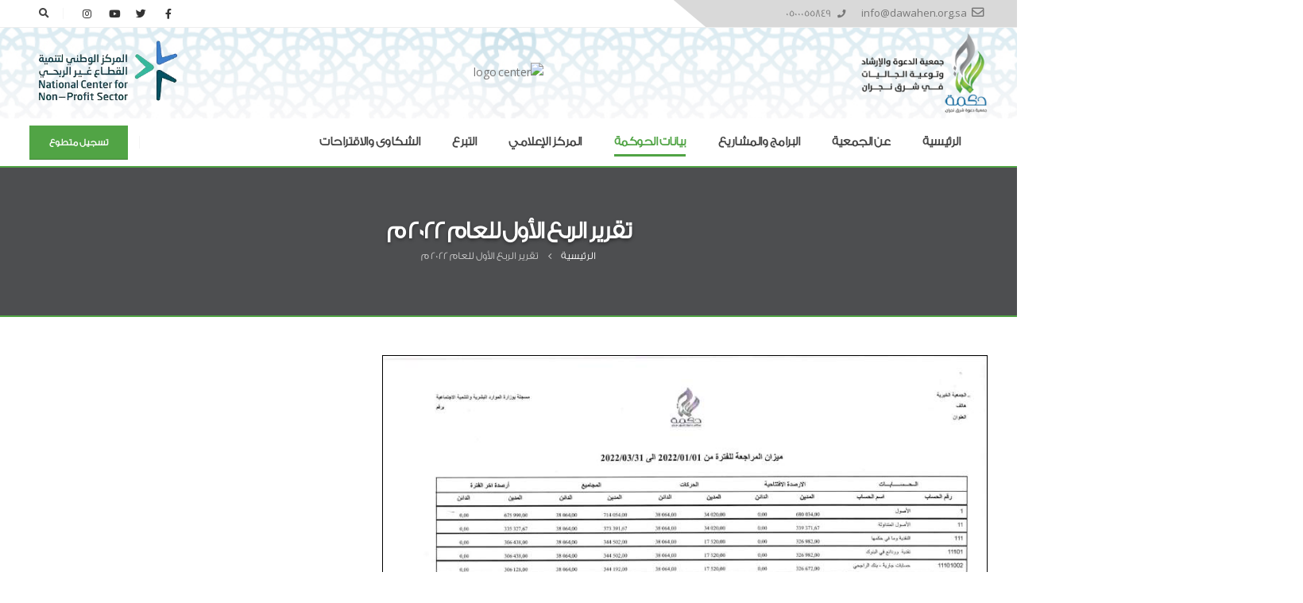

--- FILE ---
content_type: text/javascript
request_url: https://dawahen.org.sa/wp-content/themes/porto/js/theme.min.js
body_size: 21573
content:
function porto_init(t){"use strict";jQuery(window).on("touchstart",function(){}),t||(t=jQuery(document.body)),t.trigger("porto_init_start"),function(e){e.isFunction(e.fn.themeAccordion)&&e(function(){t.find(".accordion:not(.manual)").each(function(){var t,i=e(this),o=i.data("plugin-options");o&&(t=o),i.themeAccordion(t)})}),e.isFunction(e.fn.themeAccordionMenu)&&e(function(){t.find(".accordion-menu:not(.manual)").each(function(){var t,i=e(this),o=i.data("plugin-options");o&&(t=o),i.themeAccordionMenu(t)})}),e.isFunction(e.fn.themeAnimate)&&e(function(){t.find("[data-plugin-animate], [data-appear-animation]").each(function(){var t,i=e(this),o=i.data("plugin-options");o&&(t="string"==typeof o?JSON.parse(o.replace(/'/g,'"').replace(";","")):o),i.themeAnimate(t)})}),e.isFunction(e.fn.themeCarousel)&&e(function(){window.parent.document.getElementById("vcv-layout")||t.find(".vc-porto-carousel-wrapper .porto-carousel.manual").removeClass("manual");var i=t.find(".owl-carousel:not(.manual)");i.on("initialized.owl.carousel refreshed.owl.carousel",function(t){var i=e(t.currentTarget);i.find(".owl-item.cloned").length&&(i.find(".porto-lazyload:not(.lazy-load-loaded)").themePluginLazyLoad({effect:"fadeIn",effect_speed:400}),i.find(".appear-animation").themeAnimate()),setTimeout(function(){var t=i.find(".owl-item:not(.active)");!e("html").hasClass("no-csstransitions")&&window.innerWidth>767&&(t.find(".appear-animation").removeClass("appear-animation-visible"),t.find(".appear-animation").each(function(){var t=e(this),i=Math.abs(t.data("appear-animation-delay")?t.data("appear-animation-delay"):0);i>1&&(this.style.animationDelay=i+"ms");var o=Math.abs(t.data("appear-animation-duration")?t.data("appear-animation-duration"):1e3);1e3!=o&&(this.style.animationDuration=o+"ms")})),window.innerWidth>=1200&&t.find("[data-vce-animate]").removeAttr("data-vcv-o-animated")},300)}).on("translated.owl.carousel",function(t){var i=e(t.currentTarget);window.innerWidth>767&&i.find(".owl-item.cloned").length&&i.find(".appear-animation:not(.appear-animation-visible)").length&&e(document.body).trigger("appear_refresh");var o=i.find(".owl-item.active");o.hasClass("translating")?o.removeClass("translating"):(i.find(".owl-item.translating").removeClass("translating"),window.innerWidth>767&&(i.find(".appear-animation").removeClass("appear-animation-visible"),o.find(".appear-animation").each(function(){var t=e(this),i=t.data("appear-animation");t.addClass(i+" appear-animation-visible")})),o.find(".slide-animate").each(function(){var t=e(this),i=t.data("settings");if(i&&(i._animation||i.animation)){var o=i._animation||i.animation,n=i._animation_delay||i.animation_delay||0;theme.requestTimeout(function(){t.removeClass("elementor-invisible").addClass("animated "+o)},n)}}),window.innerWidth>=1200&&(i.find("[data-vce-animate]").removeAttr("data-vcv-o-animated").removeAttr("data-vcv-o-animated-fully"),o.find("[data-vce-animate]").each(function(){var t=e(this);if(t.data("porto-origin-anim")){var i=t.data("porto-origin-anim");t.attr("data-vce-animate",i).attr("data-vcv-o-animated",!0);var o=1e3*parseFloat(window.getComputedStyle(this).animationDuration),n=1e3*parseFloat(window.getComputedStyle(this).animationDelay);window.setTimeout(function(){t.attr("data-vcv-o-animated-fully",!0)},n+o+5)}})))}),i.filter(function(){return!!e(this).find("[data-vce-animate]").length}).on("translate.owl.carousel",function(t){var i=e(t.currentTarget);i.find(".owl-item.active").addClass("translating"),window.innerWidth>=1200&&i.find("[data-vce-animate]").each(function(){var t=e(this);t.data("porto-origin-anim",t.data("vce-animate")).attr("data-vce-animate","")})}),i.filter(function(){var t=e(this).find(".elementor-invisible");return!!t.length&&(t.addClass("slide-animate"),!0)}).on("translate.owl.carousel",function(t){var i=e(t.currentTarget);i.find(".owl-item.active").addClass("translating"),i.find(".owl-item:not(.active) .slide-animate").addClass("elementor-invisible"),i.find(".slide-animate").each(function(){var t=e(this),i=t.data("settings");(i._animation||i.animation)&&t.removeClass(i._animation||i.animation)})}),i.filter(function(){return!!e(this).find(".appear-animation").length}).on("translate.owl.carousel",function(t){if(window.innerWidth>767){var i=e(t.currentTarget);i.find(".owl-item.active").addClass("translating"),i.find(".appear-animation").each(function(){var t=e(this);t.removeClass(t.data("appear-animation"))})}}),t.find("[data-plugin-carousel]:not(.manual), .porto-carousel:not(.manual)").each(function(){var t,i=e(this),o=i.data("plugin-options");o&&(t=o),i.themeCarousel(t)})}),e.isFunction(e.fn.themeChartCircular)&&e(function(){t.find("[data-plugin-chart-circular]:not(.manual), .circular-bar-chart:not(.manual)").each(function(){var t,i=e(this),o=i.data("plugin-options");o&&(t=o),i.themeChartCircular(t)})}),e.isFunction(e.fn.themeFitVideo)&&e(function(){t.find(".fit-video:not(.manual)").each(function(){var t,i=e(this),o=i.data("plugin-options");o&&(t=o),i.themeFitVideo(t)})}),e.isFunction(e.fn.themePluginVideoBackground)&&e(function(){t.find("[data-plugin-video-background]:not(.manual)").each(function(){var t,i=e(this),o=JSON.parse(i.data("plugin-options").replace(/'/g,'"').replace(";",""));o&&(t=o),i.themePluginVideoBackground(t)})}),e.isFunction(e.fn.themeFlickrZoom)&&e(function(){t.find(".wpb_flickr_widget:not(.manual)").each(function(){var t,i=e(this),o=i.data("plugin-options");o&&(t=o),i.themeFlickrZoom(t)})}),e.isFunction(e.fn.themePluginLazyLoad)&&e(function(){t.find("[data-plugin-lazyload]:not(.manual)").each(function(){var t,i=e(this),o=i.data("plugin-options");o&&(t=o),i.themePluginLazyLoad(t)}),t.find(".porto-lazyload").filter(function(){return!(e(this).data("__lazyload")||e(this).closest(".owl-carousel").length&&e(this).closest(".owl-carousel").find(".owl-item.cloned").length)}).themePluginLazyLoad({effect:"fadeIn",effect_speed:400}),t.find(".porto-lazyload").closest(".nivoSlider").length&&theme.requestTimeout(function(){t.find(".nivoSlider").each(function(){e(this).find(".porto-lazyload").length&&e(this).closest(".nivoSlider").find(".nivo-main-image").attr("src",e(this).closest(".nivoSlider").find(".porto-lazyload").eq(0).attr("src"))})},100),t.find(".porto-lazyload").closest(".porto-carousel-wrapper").length&&theme.requestTimeout(function(){t.find(".porto-carousel-wrapper").each(function(){e(this).find(".porto-lazyload:not(.lazy-load-loaded)").length&&(e(this).find(".slick-list").css("height","auto"),e(this).find(".porto-lazyload:not(.lazy-load-loaded)").trigger("appear"))})},100)}),e.isFunction(e.fn.themeMasonry)&&e(function(){t.find("[data-plugin-masonry]:not(.manual)").each(function(){var t,i=e(this);i.hasClass("elementor-row")&&i.children(".elementor-column").addClass("porto-grid-item");var o=i.data("plugin-options");o&&(t=o),i.themeMasonry(t)}),t.find(".posts-masonry .posts-container:not(.manual)").each(function(){var t=e(this).data("plugin-options");t||(t={}),t.itemSelector=".post",e(this).themeMasonry(t)}),t.find(".page-portfolios .portfolio-row:not(.manual)").each(function(){if(!(e(this).closest(".porto-grid-container").length>0||void 0!==e(this).attr("data-plugin-masonry"))){var t,i=e(this).parent(),o=".portfolio:not(.w2)",n=null;i.hasClass("portfolios-grid")||i.hasClass("portfolios-masonry")&&i.append('<div class="bounce-loader"><div class="bounce1"></div><div class="bounce2"></div><div class="bounce3"></div></div>'),t={itemSelector:".portfolio",layoutMode:"masonry",callback:function(){n&&clearTimeout(n),n=setTimeout(function(){theme.FilterZoom.initialize(e(".page-portfolios")),i.addClass("portfolio-iso-active")},400)}},i.find(".portfolio:not(.w2)").length||(o=".portfolio"),t=e.extend(!0,{},t,{masonry:{columnWidth:o}}),e(this).themeMasonry(t)}}),t.find(".page-members .member-row:not(.manual)").each(function(){e(this).themeMasonry({itemSelector:".member",callback:function(){setTimeout(function(){theme.FilterZoom.initialize(e(".page-members"))},400)}})})}),e.isFunction(e.fn.themePreviewImage)&&e(function(){t.find(".thumb-info-preview .thumb-info-image:not(.manual)").each(function(){var t,i=e(this),o=i.data("plugin-options");o&&(t=o),i.themePreviewImage(t)})}),e.isFunction(e.fn.themeRefreshVideoSize)&&e(function(){t.find(".video-cover:not(.manual) .upb_video-bg").each(function(){var t,i=e(this),o=i.data("plugin-options");o&&(t=o),i.themeRefreshVideoSize(t)})}),e.isFunction(e.fn.themeToggle)&&e(function(){t.find("section.toggle:not(.manual)").each(function(){var t,i=e(this),o=i.data("plugin-options");o&&(t=o),i.themeToggle(t)})}),e.isFunction(e.fn.themeParallax)&&e(function(){t.find("[data-plugin-parallax]:not(.manual)").each(function(){var t,i=e(this),o=i.data("plugin-options");o&&(t=o),i.themeParallax(t)})}),e.isFunction(e.fn.themeSticky)&&e(function(){t.find("[data-plugin-sticky]:not(.manual), .porto-sticky:not(.manual), .porto-sticky-nav:not(.manual)").each(function(){var t,i=e(this),o=i.data("plugin-options");o&&(t=o),i.is(":visible")&&i.themeSticky(t)})}),e.isFunction(e.fn.themePluginFloatElement)&&e(function(){t.find("[data-plugin-float-element]:not(.manual)").each(function(){var t,i=e(this),o=i.data("plugin-options");if(o&&(t=o),"string"==typeof t)try{t=JSON.parse(t.replace(/'/g,'"').replace(";",""))}catch(t){}i.themePluginFloatElement(t)})}),e.isFunction(e.fn.tooltip)&&t.find("[data-tooltip]:not(.manual), [data-toggle='tooltip']:not(.manual), .star-rating:not(.manual)").tooltip(),t.find('a[data-toggle="tab"]').off("shown.bs.tab").on("shown.bs.tab",function(t){e(this).parents(".nav-tabs").find(".active").removeClass("active"),e(this).addClass("active").parent().addClass("active")}),e.fn.vcwaypoint&&t.find(".vc_progress_bar").each(function(){var t=e(this);t.find(".progress-bar-tooltip").length&&t.vcwaypoint(function(){function e(){theme.requestTimeout(function(){i.animate({opacity:1})},200),++o<n&&e()}var i=t.find(".progress-bar-tooltip"),o=0,n=i.length;e()},{offset:"85%"})}),t.find(".video-fixed").each(function(){var t=e(this),i=t.find("video, iframe");i.length&&window.addEventListener("scroll",function(){var o=e(window).scrollTop()-t.position().top+theme.adminBarHeight();i.css("cssText","top: "+o+"px !important;")},{passive:!0})}),t.find(".thumb-gallery-thumbs").each(function(){var t=e(this),i=t.parent().find(".thumb-gallery-detail"),o=!1;t.data("initThumbs")||(i.on("changed.owl.carousel",function(e){if(!o){o=!0;var n=i.find(".owl-item").length,a=i.find(".cloned").length;n&&t.trigger("to.owl.carousel",[(e.item.index-a/2-1)%n,300,!0]),o=!1}}),t.on("changed.owl.carousel",function(e){if(!o){o=!0;var n=t.find(".owl-item").length,a=t.find(".cloned").length;n&&i.trigger("to.owl.carousel",[(e.item.index-a/2)%n,300,!0]),o=!1}}).on("click",".owl-item",function(){if(!o){o=!0;var n=t.find(".owl-item").length,a=t.find(".cloned").length;n&&i.trigger("to.owl.carousel",[(e(this).index()-a/2)%n,300,!0]),o=!1}}).data("initThumbs",!0))})}(jQuery),jQuery(document.body).trigger("porto_init",[t])}String.prototype.endsWith||(String.prototype.endsWith=function(t,e){return(void 0===e||e>this.length)&&(e=this.length),this.substring(e-t.length,e)===t}),window.NodeList&&!NodeList.prototype.forEach&&(NodeList.prototype.forEach=Array.prototype.forEach),String.prototype.trim||(String.prototype.trim=function(){return this.replace(/^[\s\uFEFF\xA0]+|[\s\uFEFF\xA0]+$/g,"")}),function(t,e){"use strict";jQuery.fn[e]=function(t){return t?this.on("resize",function(t,e,i){var o;return function(){var n=this,a=arguments;o&&o.val?theme.deleteTimeout(o):i&&t.apply(n,a),o=theme.requestTimeout(function(){i||t.apply(n,a),o=null},e||100)}}(t)):this.trigger(e)}}(jQuery,"smartresize"),jQuery.extend(jQuery.easing,{def:"easeOutQuad",swing:function(t,e,i,o,n){return jQuery.easing[jQuery.easing.def](t,e,i,o,n)},easeOutQuad:function(t,e,i,o,n){return-o*(e/=n)*(e-2)+i},easeInOutQuart:function(t,e,i,o,n){return(e/=n/2)<1?o/2*e*e*e*e+i:-o/2*((e-=2)*e*e*e-2)+i},easeOutQuint:function(t,e,i,o,n){return o*((e=e/n-1)*e*e*e*e+1)+i}}),function(t){t.fn.visible=function(e,i,o,n){if(!(this.length<1)){var a=this.length>1?this.eq(0):this,s=void 0!==n&&null!==n,r=t(s?n:window),l=s?r.position():0,d=a.get(0),h=r.outerWidth(),c=r.outerHeight(),o=o||"both",p=!0!==i||d.offsetWidth*d.offsetHeight;if("function"==typeof d.getBoundingClientRect){var u=d.getBoundingClientRect(),f=s?u.top-l.top>=0&&u.top<c+l.top:u.top>=0&&u.top<c,m=s?u.bottom-l.top>0&&u.bottom<=c+l.top:u.bottom>0&&u.bottom<=c,g=s?u.left-l.left>=0&&u.left<h+l.left:u.left>=0&&u.left<h,v=s?u.right-l.left>0&&u.right<h+l.left:u.right>0&&u.right<=h,w=e?f||m:f&&m,y=e?g||v:g&&v;if("both"===o)return p&&w&&y;if("vertical"===o)return p&&w;if("horizontal"===o)return p&&y}else{var _=s?0:l,b=_+c,C=r.scrollLeft(),k=C+h,x=a.position(),$=x.top,z=$+a.height(),j=x.left,T=j+a.width(),S=!0===e?z:$,F=!0===e?$:z,H=!0===e?T:j,O=!0===e?j:T;if("both"===o)return!!p&&F<=b&&S>=_&&O<=k&&H>=C;if("vertical"===o)return!!p&&F<=b&&S>=_;if("horizontal"===o)return!!p&&O<=k&&H>=C}}}}(jQuery),window.theme={},function(t,e){"use strict";t=t||{},e.extend(t,{rtl:"1"==js_porto_vars.rtl,rtl_browser:e("html").hasClass("browser-rtl"),ajax_url:js_porto_vars.ajax_url,request_error:js_porto_vars.request_error,change_logo:"1"==js_porto_vars.change_logo,show_sticky_header:"1"==js_porto_vars.show_sticky_header,show_sticky_header_tablet:"1"==js_porto_vars.show_sticky_header_tablet,show_sticky_header_mobile:"1"==js_porto_vars.show_sticky_header_mobile,category_ajax:"1"==js_porto_vars.category_ajax,prdctfltr_ajax:"1"==js_porto_vars.prdctfltr_ajax,container_width:parseInt(js_porto_vars.container_width),grid_gutter_width:parseInt(js_porto_vars.grid_gutter_width),screen_lg:parseInt(js_porto_vars.screen_lg),slider_loop:"1"==js_porto_vars.slider_loop,slider_autoplay:"1"==js_porto_vars.slider_autoplay,slider_autoheight:"1"==js_porto_vars.slider_autoheight,slider_speed:js_porto_vars.slider_speed?js_porto_vars.slider_speed:5e3,slider_nav:"1"==js_porto_vars.slider_nav,slider_nav_hover:"1"==js_porto_vars.slider_nav_hover,slider_margin:"1"==js_porto_vars.slider_margin?40:0,slider_dots:"1"==js_porto_vars.slider_dots,slider_animatein:js_porto_vars.slider_animatein?js_porto_vars.slider_animatein:"",slider_animateout:js_porto_vars.slider_animateout?js_porto_vars.slider_animateout:"",product_thumbs_count:js_porto_vars.product_thumbs_count?js_porto_vars.product_thumbs_count:4,product_zoom:"1"==js_porto_vars.product_zoom,product_zoom_mobile:"1"==js_porto_vars.product_zoom_mobile,product_image_popup:"1"==js_porto_vars.product_image_popup&&"fadeOut",owlConfig:{rtl:"1"==js_porto_vars.rtl,loop:"1"==js_porto_vars.slider_loop,autoplay:"1"==js_porto_vars.slider_autoplay,autoHeight:"1"==js_porto_vars.slider_autoheight,autoplayTimeout:js_porto_vars.slider_speed?js_porto_vars.slider_speed:7e3,autoplayHoverPause:!0,lazyLoad:!0,nav:"1"==js_porto_vars.slider_nav,navText:["",""],dots:"1"==js_porto_vars.slider_dots,stagePadding:"1"!=js_porto_vars.slider_nav_hover&&"1"==js_porto_vars.slider_margin?40:0,animateOut:js_porto_vars.slider_animateout?js_porto_vars.slider_animateout:"",animateIn:js_porto_vars.slider_animatein?js_porto_vars.slider_animatein:""},sticky_nav_height:0,is_device_mobile:/(android|bb\d+|meego).+mobile|avantgo|bada\/|blackberry|blazer|compal|elaine|fennec|hiptop|iemobile|ip(hone|od)|iris|kindle|lge |maemo|midp|mmp|mobile.+firefox|netfront|opera m(ob|in)i|palm( os)?|phone|p(ixi|re)\/|plucker|pocket|psp|series(4|6)0|symbian|treo|up\.(browser|link)|vodafone|wap|windows (ce|phone)|xda|xiino/i.test(navigator.userAgent||navigator.vendor||window.opera)||/1207|6310|6590|3gso|4thp|50[1-6]i|770s|802s|a wa|abac|ac(er|oo|s\-)|ai(ko|rn)|al(av|ca|co)|amoi|an(ex|ny|yw)|aptu|ar(ch|go)|as(te|us)|attw|au(di|\-m|r |s )|avan|be(ck|ll|nq)|bi(lb|rd)|bl(ac|az)|br(e|v)w|bumb|bw\-(n|u)|c55\/|capi|ccwa|cdm\-|cell|chtm|cldc|cmd\-|co(mp|nd)|craw|da(it|ll|ng)|dbte|dc\-s|devi|dica|dmob|do(c|p)o|ds(12|\-d)|el(49|ai)|em(l2|ul)|er(ic|k0)|esl8|ez([4-7]0|os|wa|ze)|fetc|fly(\-|_)|g1 u|g560|gene|gf\-5|g\-mo|go(\.w|od)|gr(ad|un)|haie|hcit|hd\-(m|p|t)|hei\-|hi(pt|ta)|hp( i|ip)|hs\-c|ht(c(\-| |_|a|g|p|s|t)|tp)|hu(aw|tc)|i\-(20|go|ma)|i230|iac( |\-|\/)|ibro|idea|ig01|ikom|im1k|inno|ipaq|iris|ja(t|v)a|jbro|jemu|jigs|kddi|keji|kgt( |\/)|klon|kpt |kwc\-|kyo(c|k)|le(no|xi)|lg( g|\/(k|l|u)|50|54|\-[a-w])|libw|lynx|m1\-w|m3ga|m50\/|ma(te|ui|xo)|mc(01|21|ca)|m\-cr|me(rc|ri)|mi(o8|oa|ts)|mmef|mo(01|02|bi|de|do|t(\-| |o|v)|zz)|mt(50|p1|v )|mwbp|mywa|n10[0-2]|n20[2-3]|n30(0|2)|n50(0|2|5)|n7(0(0|1)|10)|ne((c|m)\-|on|tf|wf|wg|wt)|nok(6|i)|nzph|o2im|op(ti|wv)|oran|owg1|p800|pan(a|d|t)|pdxg|pg(13|\-([1-8]|c))|phil|pire|pl(ay|uc)|pn\-2|po(ck|rt|se)|prox|psio|pt\-g|qa\-a|qc(07|12|21|32|60|\-[2-7]|i\-)|qtek|r380|r600|raks|rim9|ro(ve|zo)|s55\/|sa(ge|ma|mm|ms|ny|va)|sc(01|h\-|oo|p\-)|sdk\/|se(c(\-|0|1)|47|mc|nd|ri)|sgh\-|shar|sie(\-|m)|sk\-0|sl(45|id)|sm(al|ar|b3|it|t5)|so(ft|ny)|sp(01|h\-|v\-|v )|sy(01|mb)|t2(18|50)|t6(00|10|18)|ta(gt|lk)|tcl\-|tdg\-|tel(i|m)|tim\-|t\-mo|to(pl|sh)|ts(70|m\-|m3|m5)|tx\-9|up(\.b|g1|si)|utst|v400|v750|veri|vi(rg|te)|vk(40|5[0-3]|\-v)|vm40|voda|vulc|vx(52|53|60|61|70|80|81|83|85|98)|w3c(\-| )|webc|whit|wi(g |nc|nw)|wmlb|wonu|x700|yas\-|your|zeto|zte\-/i.test((navigator.userAgent||navigator.vendor||window.opera).substr(0,4)),getScrollbarWidth:function(){if(void 0===this.scrollbarSize){var t=document.createElement("div");t.style.cssText="width: 99px; height: 99px; overflow: scroll; position: absolute; top: -9999px;",document.body.appendChild(t),this.scrollbarSize=t.offsetWidth-t.clientWidth,document.body.removeChild(t)}return this.scrollbarSize},isTablet:function(){return window.innerWidth<992},isMobile:function(){return window.innerWidth<=480},refreshVCContent:function(i){(i||e(document.body).hasClass("elementor-page"))&&e(window).trigger("resize"),t.refreshStickySidebar(!0),"function"==typeof window.vc_js&&window.vc_js(),e(document.body).trigger("porto_refresh_vc_content",[i])},adminBarHeight:function(){var t=document.getElementById("wpadminbar");return t&&t.offsetHeight&&window.innerWidth>600?t.offsetHeight:0},refreshStickySidebar:function(i){var o=e(".sidebar [data-plugin-sticky]");o.get(0)&&(i?t.requestTimeout(function(){o.trigger("recalc.pin")},400):o.trigger("recalc.pin"))},scrolltoContainer:function(i,o){i.get(0)&&(window.innerWidth<992&&e(".sidebar-overlay").click(),o||(o=600),e("html, body").stop().animate({scrollTop:i.offset().top-t.StickyHeader.sticky_height-t.adminBarHeight()-t.sticky_nav_height-18},o,"easeOutQuad"))},requestFrame:function(t){var e=window.requestAnimationFrame||window.webkitRequestAnimationFrame||window.mozRequestAnimationFrame;if(!e)return setTimeout(t,1e3/60);var i=new Object;return i.val=e(t),i},requestTimeout:function(t,e){function i(s){n||(n=s);s-n>=e?t.call():a.val=o(i)}var o=window.requestAnimationFrame||window.webkitRequestAnimationFrame||window.mozRequestAnimationFrame;if(!o)return setTimeout(t,e);var n,a=new Object;return a.val=o(i),a},deleteTimeout:function(t){if(t){var e=window.cancelAnimationFrame||window.webkitCancelAnimationFrame||window.mozCancelAnimationFrame;return e?t.val?e(t.val):void 0:clearTimeout(t)}}})}.apply(this,[window.theme,jQuery]),function(t){"use strict";t.extend({browserSelector:function(){var e="ontouchstart"in window||navigator.msMaxTouchPoints,i=navigator.userAgent.toLowerCase(),o=function(t){return i.indexOf(t)>-1},n="gecko",a="webkit",s="safari",r="opera",l=document.documentElement,d=[!/opera|webtv/i.test(i)&&/msie\s(\d)/.test(i)?"ie ie"+parseFloat(navigator.appVersion.split("MSIE")[1]):o("firefox/2")?n+" ff2":o("firefox/3.5")?n+" ff3 ff3_5":o("firefox/3")?n+" ff3":o("gecko/")?n:o("opera")?r+(/version\/(\d+)/.test(i)?" "+r+RegExp.jQuery1:/opera(\s|\/)(\d+)/.test(i)?" "+r+RegExp.jQuery2:""):o("konqueror")?"konqueror":o("chrome")?a+" chrome":o("iron")?a+" iron":o("applewebkit/")?a+" "+s+(/version\/(\d+)/.test(i)?" "+s+RegExp.jQuery1:""):o("mozilla/")?n:"",o("j2me")?"mobile":o("iphone")?"iphone":o("ipod")?"ipod":o("mac")?"mac":o("darwin")?"mac":o("webtv")?"webtv":o("win")?"win":o("freebsd")?"freebsd":o("x11")||o("linux")?"linux":"","js"].join(" ");theme.is_device_mobile&&(d+=" mobile"),e&&(d+=" touch"),l.className+=" "+d;!window.ActiveXObject&&"ActiveXObject"in window&&t("html").removeClass("gecko").addClass("ie ie11")}}),t.browserSelector()}(jQuery),function(){var t,e,i,o,n,a,s,r,l=[],d=!1,h=0,c=!1,p=function(){if(l.length)for(var c=l.length;c--;)t=l[c],e=window.pageXOffset,i=window.pageYOffset,o=t.el.getBoundingClientRect(),n=o.left+e,a=o.top+i,s=t.options.accX,r=t.options.accY,a+o.height+r>=i&&a<=i+window.innerHeight+r&&n+o.width+s>=e&&n<=e+window.innerWidth+s&&(t.fn.call(t.el,t.data),l.splice(c,1));else h>10&&(window.removeEventListener("scroll",p),window.removeEventListener("resize",p)),h++;d=!1};window.theme.appear=function(t,e,i){var o={data:void 0,accX:0,accY:0};i&&(i.data&&(o.data=i.data),i.accX&&(o.accX=i.accX),i.accY&&(o.accY=i.accY)),l.push({el:t,fn:e,options:o}),d||(d=theme.requestTimeout(p,100)),c||(jQuery(document.body).on("appear_refresh",p),window.addEventListener("scroll",p,{passive:!0}),window.addEventListener("resize",p),c=!0)}}(),function(t,e){"use strict";t=t||{};var i=function(t,e){return this.initialize(t,e)};i.defaults={},i.prototype={initialize:function(t,e){return t.data("__accordion")?this:(this.$el=t,this.setData().setOptions(e).build(),this)},setData:function(){return this.$el.data("__accordion",this),this},setOptions:function(t){return this.options=e.extend(!0,{},i.defaults,t,{wrapper:this.$el}),this},build:function(){if(!e.isFunction(e.fn.collapse))return this;var t=this.options.wrapper,i=t.find(".collapse"),o=t.data("collapsible"),n=t.data("active-tab");return i.length>0&&(t.data("use-accordion")&&"yes"==t.data("use-accordion")&&t.find(".collapse").attr("data-parent","#"+t.attr("id")),"yes"==o?i.collapse({toggle:!1,parent:"#"+t.attr("id")}):!isNaN(n)&&n==parseInt(n)&&t.find(".collapse").length>n?(t.find(".collapse").collapse({toggle:!1,parent:"#"+t.attr("id")}),t.find(".collapse").eq(n-1).collapse("toggle")):t.find(".collapse").collapse({parent:"#"+t.attr("id")})),this}},e.extend(t,{Accordion:i}),e.fn.themeAccordion=function(i){return this.map(function(){var o=e(this);return o.data("__accordion")?o.data("__accordion"):new t.Accordion(o,i)})}}.apply(this,[window.theme,jQuery]),function(t,e){"use strict";t=t||{};var i=function(t,e){return this.initialize(t,e)};i.defaults={},i.prototype={initialize:function(t,e){return t.data("__accordionMenu")?this:(this.$el=t,this.setData().setOptions(e).build(),this)},setData:function(){return this.$el.data("__accordionMenu",this),this},setOptions:function(t){return this.options=e.extend(!0,{},i.defaults,t,{wrapper:this.$el}),this},build:function(){var t=this,i=this.options.wrapper;return i.find("li.menu-item.active").each(function(){var t=e(this);t.find("> .arrow").get(0)&&t.find("> .arrow").click()}),i.find(".arrow").on("click",function(){var i=e(this),o=i.closest("li");void 0!==t.options.open_one?(o.siblings(".open").children(".arrow").next().hide(),o.siblings(".open").removeClass("open"),i.next().stop().toggle()):i.next().stop().slideToggle(),o.hasClass("open")?o.removeClass("open"):o.addClass("open")}),this}},e.extend(t,{AccordionMenu:i}),e.fn.themeAccordionMenu=function(i){return this.map(function(){var o=e(this);return o.data("__accordionMenu")?o.data("__accordionMenu"):new t.AccordionMenu(o,i)})}}.apply(this,[window.theme,jQuery]),function(t,e){"use strict";t=t||{},e.extend(t,{lazyload_menu:function(i,o){js_porto_vars.lazyload_menu&&o&&e.post(window.location.href,{action:"porto_lazyload_menu",menu_type:o,nonce:js_porto_vars.porto_nonce},function(n){if(n){var a=e(n);"mobile_menu"!=o&&i.each(function(i){var o=e(this),n=a.children(".mega-menu, .sidebar-menu").eq(i);o.children("li.menu-item-has-children").each(function(t){var i=n.children("li.menu-item-has-children").eq(t).children(".popup, .sub-menu");i.hasClass("popup")&&(i=i.children(".inner")),i.length&&(e(this).children(".popup").length?e(this).children(".popup").children(".inner").replaceWith(i):e(this).children(".sub-menu").replaceWith(i))}),o.hasClass("mega-menu")?t.MegaMenu.build(o):o.hasClass("side-menu-accordion")?o.themeAccordionMenu({open_one:!0}):t.SidebarMenu.build(o),o.addClass("sub-ready")}),(a.find("#nav-panel, #side-nav-panel").length||"mobile_menu"==o)&&(e("#nav-panel").length?(e("#nav-panel .mobile-nav-wrap").replaceWith(a.find(".mobile-nav-wrap")),e("#nav-panel .accordion-menu").themeAccordionMenu()):e("#side-nav-panel").length&&(e("#side-nav-panel").replaceWith(a.find(".side-nav-panel-close").parent()),e("#side-nav-panel .accordion-menu").themeAccordionMenu()))}})}})}.apply(this,[window.theme,jQuery]),function(t,e){"use strict";t=t||{};var i=function(t,e){return this.initialize(t,e)};i.defaults={accX:0,accY:-120,delay:1,duration:1e3},i.prototype={initialize:function(t,e){return t.data("__animate")?this:(this.$el=t,this.setData().setOptions(e).build(),this)},setData:function(){return this.$el.data("__animate",!0),this},setOptions:function(t){return this.options=e.extend(!0,{},i.defaults,t,{wrapper:this.$el}),this},build:function(){var i=this,o=this.options.wrapper,n=0,a=0;if(o.addClass("appear-animation"),!e("html").hasClass("no-csstransitions")&&window.innerWidth>767){var s=o.get(0);t.appear(s,function(){(n=Math.abs(o.data("appear-animation-delay")?o.data("appear-animation-delay"):i.options.delay))>1&&(s.style.animationDelay=n+"ms"),1e3!=(a=Math.abs(o.data("appear-animation-duration")?o.data("appear-animation-duration"):i.options.duration))&&(s.style.animationDuration=a+"ms"),o.find(".porto-lazyload:not(.lazy-load-loaded)").length&&o.find(".porto-lazyload:not(.lazy-load-loaded)").trigger("appear"),o.addClass(o.data("appear-animation")+" appear-animation-visible")},{accX:i.options.accX,accY:i.options.accY})}else o.addClass("appear-animation-visible");return this}},e.extend(t,{Animate:i}),e.fn.themeAnimate=function(i){return this.map(function(){var o=e(this);return o.data("__animate")?o:new t.Animate(o,i)})}}.apply(this,[window.theme,jQuery]),function(t,e){"use strict";t=t||{};var i=function(t,e){return this.initialize(t,e)};i.defaults=e.extend({},{loop:!0,navText:[],themeConfig:!1,lazyLoad:!0,lg:0,md:0,sm:0,xs:0,single:!1,rtl:t.rtl}),i.prototype={initialize:function(t,e){return t.data("__carousel")?this:(this.$el=t,this.setData().setOptions(e).build(),this)},setData:function(){return this.$el.data("__carousel",!0),this},setOptions:function(o){return o&&o.themeConfig||!o?this.options=e.extend(!0,{},i.defaults,t.owlConfig,o,{wrapper:this.$el,themeConfig:!0}):this.options=e.extend(!0,{},i.defaults,o,{wrapper:this.$el}),this},calcOwlHeight:function(t){var i=0;t.find(".owl-item.active").each(function(){i<e(this).height()&&(i=e(this).height())}),t.children(".owl-stage-outer").height(i)},build:function(){if(!e.isFunction(e.fn.owlCarousel))return this;var i,o=this.options.wrapper,n=this.options.loop,a=this.options.lg,s=this.options.md,r=this.options.sm,l=this.options.xs,d=this.options.single,h=o.find(".zoom").get(0),c={},p=o.find(".owl-item").length>0?o.find(".owl-item:not(.cloned)").length:o.find("> *").length,u=(void 0!==this.options.fullscreen&&this.options.fullscreen,t.getScrollbarWidth());if(d)i=1;else if(void 0!==this.options.responsive)for(var f in this.options.responsive){var m=Number(this.options.responsive[f]);c[Number(f)]={items:m,loop:!!(n&&p>=m)}}else i=this.options.items?this.options.items:a||1,this.options.xl?c[1400-u]={items:this.options.xl,loop:!!(n&&p>this.options.xl),mergeFit:this.options.mergeFit}:i>a+1&&(c[1400-u]={items:i,loop:!!(n&&p>i),mergeFit:this.options.mergeFit},c[t.screen_lg-u]={items:a+1,loop:!!(n&&p>a+1),mergeFit:this.options.mergeFit}),void 0===c[t.screen_lg-u]&&(c[t.screen_lg-u]={items:i,loop:!!(n&&p>i),mergeFit:this.options.mergeFit}),a&&(c[992-u]={items:a,loop:!!(n&&p>a),mergeFit:this.options.mergeFit_lg}),s&&(c[768-u]={items:s,loop:!!(n&&p>s),mergeFit:this.options.mergeFit_md}),c[576-u]=r?{items:r,loop:!!(n&&p>r),mergeFit:this.options.mergeFit_sm}:{items:1,mergeFit:!1},c[0]=l?{items:l,loop:!!(n&&p>l),mergeFit:this.options.mergeFit_xs}:{items:1};if(!o.hasClass("show-nav-title")&&this.options.themeConfig&&t.slider_nav&&t.slider_nav_hover&&o.addClass("show-nav-hover"),this.options=e.extend(!0,{},this.options,{items:i,loop:!!(n&&p>i),responsive:c,onInitialized:function(){o.hasClass("stage-margin")&&o.find(".owl-stage-outer").css({"margin-left":this.options.stagePadding,"margin-right":this.options.stagePadding});var t=".porto-u-heading, .vc_custom_heading, .slider-title, .elementor-widget-heading, .porto-heading";if(o.hasClass("show-dots-title")&&(o.prev(t).length||o.closest(".slider-wrapper").prev(t).length||o.closest(".porto-recent-posts").prev(t).length||o.closest(".elementor-widget-porto_recent_posts, .elementor-section").prev(t).length)){var e=o.prev(t);e.length||(e=o.closest(".slider-wrapper").prev(t)),e.length||(e=o.closest(".porto-recent-posts").prev(t)),e.length||(e=o.closest(".elementor-widget-porto_recent_posts, .elementor-section").prev(t));try{var i=e.addClass("w-auto").css("display","inline-block").width();e.removeClass("w-auto").css("display",""),i+15+o.find(".owl-dots").width()<=e.width()?(o.find(".owl-dots").css("left",i+15+(o.width()-e.width())/2),o.find(".owl-dots").css("top",-1*e.height()/2-parseInt(e.css("margin-bottom"))-o.find(".owl-dots").height()/2+2)):o.find(".owl-dots").css("position","static")}catch(t){}}},touchDrag:1!=p,mouseDrag:1!=p}),this.options.autoHeight){var g=this;e(window).on("resize",function(){g.calcOwlHeight(o)}),e(window).on("load",function(){g.calcOwlHeight(o)})}var v=!1;if(h){v=[];var w=0;o.find(".zoom").each(function(){var t={},i=e(this);t.src=i.data("src"),t.title=i.data("title"),v[w]=t,i.data("index",w),w++})}return o.hasClass("show-nav-title")?this.options.stagePadding=0:(this.options.themeConfig&&t.slider_nav&&t.slider_nav_hover&&o.addClass("show-nav-hover"),this.options.themeConfig&&!t.slider_nav_hover&&t.slider_margin&&o.addClass("stage-margin")),o.owlCarousel(this.options),h&&v&&o.on("click",".zoom",function(i){return i.preventDefault(),e.fn.magnificPopup&&(e.magnificPopup.close(),e.magnificPopup.open(e.extend(!0,{},t.mfpConfig,{items:v,gallery:{enabled:!0},type:"image"}),e(this).data("index"))),!1}),this}},e.extend(t,{Carousel:i}),e.fn.themeCarousel=function(i,o){return this.map(function(){var n=e(this);return n.data("__carousel")?n:new t.Carousel(n,i,o)})}}.apply(this,[window.theme,jQuery]),function(t,e){"use strict";t=t||{};var i=function(t,e){return this.initialize(t,e)};i.defaults={accX:0,accY:-150,delay:1,barColor:"#0088CC",trackColor:"#f2f2f2",scaleColor:!1,scaleLength:5,lineCap:"round",lineWidth:13,size:175,rotate:0,animate:{duration:2500,enabled:!0}},i.prototype={initialize:function(t,e){return t.data("__chartCircular")?this:(this.$el=t,this.setData().setOptions(e).build(),this)},setData:function(){return this.$el.data("__chartCircular",this),this},setOptions:function(t){return this.options=e.extend(!0,{},i.defaults,t,{wrapper:this.$el}),this},build:function(){if(!e.isFunction(e.fn.easyPieChart))return this;var i=this,o=this.options.wrapper,n=o.attr("data-percent")?o.attr("data-percent"):0,a=o.find(".percent");n||(n=1);var s=this.options.labelValue?this.options.labelValue:n;return e.extend(!0,i.options,{onStep:function(t,e,i){a.html(parseInt(s*i/n))}}),o.attr("data-percent",0),t.appear(o.get(0),function(){o.easyPieChart(i.options);(Number(i.options.delay)<=1e3/60?t.requestFrame:t.requestTimeout)(function(){o.data("easyPieChart").update(n),o.attr("data-percent",n)},i.options.delay)},{accX:i.options.accX,accY:i.options.accY}),this}},e.extend(t,{ChartCircular:i}),e.fn.themeChartCircular=function(i){return this.map(function(){var o=e(this);return o.data("__chartCircular")?o.data("__chartCircular"):new t.ChartCircular(o,i)})}}.apply(this,[window.theme,jQuery]),function(t,e){"use strict";t=t||{};var i=function(t,e){return this.initialize(t,e)};i.defaults={},i.prototype={initialize:function(t,e){return t.data("__fitVideo")?this:(this.$el=t,this.setData().setOptions(e).build(),this)},setData:function(){return this.$el.data("__fitVideo",this),this},setOptions:function(t){return this.options=e.extend(!0,{},i.defaults,t,{wrapper:this.$el}),this},build:function(){if(!e.isFunction(e.fn.fitVids))return this;var t=this.options.wrapper;return t.fitVids(),e(window).on("resize",function(){t.fitVids()}),this}},e.extend(t,{FitVideo:i}),e.fn.themeFitVideo=function(i){return this.map(function(){var o=e(this);return o.data("__fitVideo")?o.data("__fitVideo"):new t.FitVideo(o,i)})}}.apply(this,[window.theme,jQuery]),function(t,e){"use strict";t=t||{};var i=function(t,e){return this.initialize(t,e)};i.defaults={overlay:!0,volume:1,playbackRate:1,muted:!0,loop:!0,autoplay:!0,position:"50% 50%",posterType:"detect"},i.prototype={initialize:function(t,e){return this.$el=t,this.setData().setOptions(e).build(),this},setData:function(){return this.$el.data("__videobackground",this),this},setOptions:function(t){return this.options=e.extend(!0,{},i.defaults,t,{path:this.$el.data("video-path"),wrapper:this.$el}),this},build:function(){return e.isFunction(e.fn.vide)&&this.options.path?(this.options.overlay&&this.options.wrapper.prepend(e("<div />").addClass("video-overlay")),this.options.wrapper.vide(this.options.path,this.options),this):this}},e.extend(t,{PluginVideoBackground:i}),e.fn.themePluginVideoBackground=function(t){return this.map(function(){var o=e(this);return o.data("__videobackground")?o.data("__videobackground"):new i(o,t)})}}.apply(this,[window.theme,jQuery]),function(t,e){"use strict";t=t||{};var i=function(t,e){return this.initialize(t,e)};i.defaults={},i.prototype={initialize:function(t,e){return t.data("__flickrZoom")?this:(this.$el=t,this.setData().setOptions(e).build(),this)},setData:function(){return this.$el.data("__flickrZoom",this),this},setOptions:function(t){return this.options=e.extend(!0,{},i.defaults,t,{wrapper:this.$el}),this},build:function(){var i=[],o=0,n=this.options.wrapper.find(".flickr_badge_image > a");return n.each(function(){var t={},n=e(this).find("> img");t.src=n.attr("src").replace("_s.","_b."),t.title=n.attr("title"),i[o]=t,o++}),n.on("click",function(o){o.preventDefault(),e.fn.magnificPopup&&(e.magnificPopup.close(),e.magnificPopup.open(e.extend(!0,{},t.mfpConfig,{items:i,gallery:{enabled:!0},type:"image"}),n.index(e(this))))}),this}},e.extend(t,{FlickrZoom:i}),e.fn.themeFlickrZoom=function(i){return this.map(function(){var o=e(this);return o.data("__flickrZoom")?o.data("__flickrZoom"):new t.FlickrZoom(o,i)})}}.apply(this,[window.theme,jQuery]),function(t,e){"use strict";t=t||{};var i=function(t,e){return this.initialize(t,e)};i.defaults={effect:"show",appearEffect:"",appear:function(t,e){},load:function(t,i){e(this).addClass("lazy-load-loaded "+i.appearEffect.trim())}},i.prototype={initialize:function(t,e){return t.data("__lazyload")?this:(this.$el=t,this.setData().setOptions(e).build(),this)},setData:function(){return this.$el.data("__lazyload",this),this},setOptions:function(t){return this.options=e.extend(!0,{},i.defaults,t,{wrapper:this.$el}),this},build:function(){if(!e.isFunction(e.fn.lazyload))return this;return this.options.wrapper.lazyload(this.options),this}},e.extend(t,{PluginLazyLoad:i}),e.fn.themePluginLazyLoad=function(t){return this.map(function(){var o=e(this);return o.data("__lazyload")?o.data("__lazyload"):new i(o,t)})}}.apply(this,[window.theme,jQuery]),function(t,e){"use strict";t=t||{};var i=['<div class="loading-overlay">','<div class="loader"></div>',"</div>"].join(""),o=function(t,e){return this.initialize(t,e)};o.prototype={options:{css:{}},initialize:function(t,e){this.$wrapper=t,this.setVars().setOptions(e).build().events(),this.$wrapper.data("loadingOverlay",this)},setVars:function(){return this.$overlay=this.$wrapper.find(".loading-overlay"),this},setOptions:function(t){return this.$overlay.get(0)||this.matchProperties(),this.options=e.extend(!0,{},this.options,t),this.loaderClass=this.getLoaderClass(this.options.css.backgroundColor),this},build:function(){return this.$overlay.closest(document.documentElement).get(0)||(this.$cachedOverlay?this.$overlay=this.$cachedOverlay.clone():(this.$overlay=e(i).clone(),this.options.css&&(this.$overlay.css(this.options.css),this.$overlay.find(".loader").addClass(this.loaderClass))),this.$wrapper.append(this.$overlay)),this.$cachedOverlay||(this.$cachedOverlay=this.$overlay.clone()),this},events:function(){var t=this;return this.options.startShowing&&t.show(),(this.$wrapper.is("body")||this.options.hideOnWindowLoad)&&e(window).on("load error",function(){t.hide()}),this.options.listenOn&&e(this.options.listenOn).on("loading-overlay:show beforeSend.ic",function(e){e.stopPropagation(),t.show()}).on("loading-overlay:hide complete.ic",function(e){e.stopPropagation(),t.hide()}),this.$wrapper.on("loading-overlay:show beforeSend.ic",function(e){e.stopPropagation(),t.show()}).on("loading-overlay:hide complete.ic",function(e){e.stopPropagation(),t.hide()}),this},show:function(){this.build(),this.position=this.$wrapper.css("position").toLowerCase(),"relative"==this.position&&"absolute"==this.position&&"fixed"==this.position||this.$wrapper.css({position:"relative"}),this.$wrapper.addClass("loading-overlay-showing")},hide:function(){var t=this;this.$wrapper.removeClass("loading-overlay-showing"),setTimeout(function(){"relative"==this.position&&"absolute"==this.position&&"fixed"==this.position||t.$wrapper.css({position:""})},500)},matchProperties:function(){var t,i,o;for(i=(o=["backgroundColor","borderRadius"]).length,t=0;t<i;t++){var n={};n[o[t]]=this.$wrapper.css(o[t]),e.extend(this.options.css,n)}},getLoaderClass:function(t){if(!t||"transparent"===t||"inherit"===t)return"black";var e,i,o,n;return e=function(t){var e,i;return t.indexOf("#")>-1?e=t.replace("#",""):(i=t.match(/\d+/g),e=("0"+parseInt(i[0],10).toString(16)).slice(-2)+("0"+parseInt(i[1],10).toString(16)).slice(-2)+("0"+parseInt(i[2],10).toString(16)).slice(-2)),3===e.length&&(e+=e),e}(t),i=parseInt(e.substr(0,2),16),o=parseInt(e.substr(2,2),16),n=parseInt(e.substr(4,2),16),(299*i+587*o+114*n)/1e3>=128?"black":"white"}},e.extend(t,{LoadingOverlay:o}),e.fn.loadingOverlay=function(t){return this.each(function(){var i=e(this),n=i.data("loadingOverlay");if(n)return n;var a=t||i.data("loading-overlay-options")||{};return new o(i,a)})},e(function(){e("body.loading-overlay-showing, [data-loading-overlay]").loadingOverlay()})}.apply(this,[window.theme,jQuery]),function(t,e){"use strict";var i=function(t,e){return this.initialize(t,e)};i.defaults={itemSelector:"li",isOriginLeft:!(t=t||{}).rtl},i.prototype={initialize:function(t,e){return t.data("__masonry")?this:(this.$el=t,this.setData().setOptions(e).build(),this)},setData:function(){return this.$el.data("__masonry",this),this},setOptions:function(t){return this.options=e.extend(!0,{},i.defaults,t,{wrapper:this.$el}),this},build:function(){if(!e.isFunction(e.fn.isotope))return this;var t=this,i=this.options.wrapper;return i.isotope(this.options),i.isotope("on","layoutComplete",function(){"function"==typeof this.options.callback&&this.options.callback.call(),i.find(".porto-lazyload:not(.lazy-load-loaded):visible").length&&e(window).trigger("scroll")}),i.isotope("layout"),t.resize(),e(window).smartresize(function(){t.resize()}),this},resize:function(){var e=this,i=this.options.wrapper;e.resizeTimer&&t.deleteTimeout(e.resizeTimer),e.resizeTimer=t.requestTimeout(function(){i.data("isotope")&&i.isotope("layout"),delete e.resizeTimer},600)}},e.extend(t,{Masonry:i}),e.fn.themeMasonry=function(i){return this.map(function(){var o=e(this);o.waitForImages(function(){return o.data("__masonry")?o.data("__masonry"):new t.Masonry(o,i)})})}}.apply(this,[window.theme,jQuery]),function(t,e){"use strict";t=t||{};var i=function(t,e){return this.initialize(t,e)};i.defaults={},i.prototype={initialize:function(t,e){return t.data("__previewImage")?this:(this.$el=t,this.setData().setOptions(e).build(),this)},setData:function(){return this.$el.data("__previewImage",this),this},setOptions:function(t){return this.options=e.extend(!0,{},i.defaults,t,{wrapper:this.$el}),this},build:function(){var t=this.options.wrapper,e=t.data("image");return e&&t.css("background-image","url("+e+")"),this}},e.extend(t,{PreviewImage:i}),e.fn.themePreviewImage=function(i){return this.map(function(){var o=e(this);return o.data("__previewImage")?o.data("__previewImage"):new t.PreviewImage(o,i)})}}.apply(this,[window.theme,jQuery]),function(t,e){"use strict";t=t||{};var i=function(t,e){return this.initialize(t,e)};i.defaults={},i.prototype={initialize:function(t,e){return t.data("__refreshVideoSize")?this:(this.$el=t,this.setData().setOptions(e).build(),this)},setData:function(){return this.$el.data("__refreshVideoSize",this),this},setOptions:function(t){return this.options=e.extend(!0,{},i.defaults,t,{wrapper:this.$el}),this},build:function(){var i=this,o=!1;return t.requestTimeout(function(){i.refresh()},100),e(window).on("resize",function(){o&&t.deleteTimeout(o),o=t.requestTimeout(function(){i.refresh()},100)}),this},refresh:function(){var t=this.options.wrapper,e=t.find("video"),i=t.height();if(e.get(0)){e.css("width","100%").css("height","auto");var o=e.height();return o<i&&(e.css("height",i),e.css("width",i/o*100+"%")),this}}},e.extend(t,{RefreshVideoSize:i}),e.fn.themeRefreshVideoSize=function(i){return this.map(function(){var o=e(this);return o.data("__refreshVideoSize")?o.data("__refreshVideoSize"):new t.RefreshVideoSize(o,i)})}}.apply(this,[window.theme,jQuery]),function(t,e){"use strict";t=t||{};var i=function(t,e){return this.initialize(t,e)};i.defaults={},i.prototype={initialize:function(t,e){return t.data("__toggle")?this:(this.$el=t,this.setData().setOptions(e).build(),this)},setData:function(){return this.$el.data("__toggle",this),this},setOptions:function(t){return this.options=e.extend(!0,{},i.defaults,t,{wrapper:this.$el}),this},build:function(){var i=this.options.wrapper;return i.hasClass("active")&&i.find("> div.toggle-content").stop().slideDown(350,function(){e(this).attr("style","").show()}),i.on("click","> label",function(i){var o=e(this).parent(),n=e(this).closest("div.toogle"),a=e(this).closest(".porto-toggles"),s=n.hasClass("toogle-accordion"),r=o.find("> div.toggle-content");s&&void 0!==i.originalEvent&&n.find("section.toggle.active > label").trigger("click"),o.hasClass("active")?a.length&&"one-toggle"==a.data("view")||(r.stop().slideUp(350,function(){e(this).attr("style","").hide()}),o.removeClass("active")):(a.length&&"one-toggle"==a.data("view")&&a.find(".toggle").each(function(){e(this).removeClass("active"),e(this).find("> div.toggle-content").stop().slideUp(350,function(){e(this).attr("style","").hide()})}),r.stop().slideDown(350,function(){e(this).attr("style","").show(),t.refreshVCContent(r)}),o.addClass("active"))}),this}},e.extend(t,{Toggle:i}),e.fn.themeToggle=function(i){return this.map(function(){var o=e(this);return o.data("__toggle")?o.data("__toggle"):new t.Toggle(o,i)})}}.apply(this,[window.theme,jQuery]),function(t,e){"use strict";t=t||{};var i=function(t,e){return this.initialize(t,e)};i.defaults={speed:1.5,horizontalPosition:"50%",offset:0},i.prototype={initialize:function(t,e){return t.data("__parallax")?this:(this.$el=t,this.setData().setOptions(e).build(),this)},setData:function(){return this.$el.data("__parallax",this),this},setOptions:function(t){return this.options=e.extend(!0,{},i.defaults,t,{wrapper:this.$el}),this},build:function(){var i,o=this;e(window);i=e('<div class="parallax-background"></div>');var n=o.options.wrapper.data("image-src")?"url("+o.options.wrapper.data("image-src")+")":o.options.wrapper.css("background-image");i.css({"background-image":n,"background-size":"cover","background-position":"50% 0%",position:"absolute",top:0,left:0,width:"100%",height:100*o.options.speed+"%"}),o.options.wrapper.prepend(i),o.options.wrapper.css({position:"relative",overflow:"hidden"});var a=function(){var t=-(100*o.options.speed-100);i.attr("data-bottom-top","top: "+t+"%;").attr("data-top-bottom","top: 0%;")};return t.is_device_mobile?1==o.options.enableOnMobile?a():o.options.wrapper.addClass("parallax-disabled"):a(),this}},e.extend(t,{Parallax:i}),e.fn.themeParallax=function(i){if("undefined"==typeof skrollr)return this;var o=this.map(function(){var o=e(this);return o.data("__parallax")?o.data("__parallax"):new t.Parallax(o,i)});return t.portoSkrollr?t.portoSkrollr.refresh():t.is_device_mobile||(t.portoSkrollr=skrollr.init({forceHeight:!1,smoothScrolling:!1,mobileCheck:function(){return t.is_device_mobile}})),o}}.apply(this,[window.theme,jQuery]),function(t,e){"use strict";e.fn.themePin=function(i){var o=0,n=0,a=[],s=!1,r=e(window),l=[],d=[],h=[];i=i||{};var c=function(){for(var o=0,n=a.length;o<n;o++){var l=a[o];if(i.minWidth&&window.innerWidth<i.minWidth)l.parent().hasClass("pin-wrapper")&&l.unwrap(),l.css({width:"",left:"",top:"",position:""}),i.activeClass&&l.removeClass(i.activeClass),l.removeClass("sticky-transition"),l.removeClass("sticky-absolute"),s=!0;else{s=!1;var d=i.containerSelector?l.closest(i.containerSelector).length?l.closest(i.containerSelector):e(i.containerSelector):e(document.body),h=l.offset(),c=d.offset();if(void 0!==c){var p=l.parent().offset();l.parent().hasClass("pin-wrapper")||l.wrap("<div class='pin-wrapper'>");var u=e.extend({top:0,bottom:0},i.padding||{}),f=l.parent(),m=parseInt(f.parent().css("padding-top")),g=parseInt(f.parent().css("padding-bottom"));i.autoInit&&(e("#header").hasClass("header-side")?u.top=t.adminBarHeight():(u.top=t.adminBarHeight(),!e("#header > .main-menu-wrap").length&&e("#header").hasClass("sticky-menu-header")||(u.top+=t.StickyHeader.sticky_height)),void 0!==i.paddingOffsetTop?u.top+=parseInt(i.paddingOffsetTop,10):u.top+=18,void 0!==i.paddingOffsetBottom?u.bottom=parseInt(i.paddingOffsetBottom,10):u.bottom=0);var v=l.css("border-bottom"),w=l.outerHeight();l.css("border-bottom","1px solid transparent");var y=l.outerHeight()-w-1;l.css("border-bottom",v),l.css({width:l.outerWidth()<=f.width()?l.outerWidth():f.width()}),f.css("height",l.outerHeight()+y),!i.autoFit&&!i.fitToBottom||l.outerHeight()<=r.height()?l.data("themePin",{pad:u,from:(i.containerSelector?c.top:h.top)-u.top+m,pb:g,parentTop:p.top-m,offset:y}):l.data("themePin",{pad:u,fromFitTop:(i.containerSelector?c.top:h.top)-u.top+m,from:(i.containerSelector?c.top:h.top)+l.outerHeight()-window.innerHeight+m,pb:g,parentTop:p.top-m,offset:y})}}}},p=function(){if(!s){o=r.scrollTop();for(var t=window.innerHeight||r.height(),c=0,p=a.length;c<p;c++){var u,f=e(a[c]),m=f.data("themePin");if(m){var g=i.containerSelector?f.closest(i.containerSelector).length?f.closest(i.containerSelector):e(i.containerSelector):e(document.body),v=!i.autoFit&&!i.fitToBottom||f.outerHeight()+m.pad.top<=t;if(m.end=g.offset().top+g.height(),v?m.to=g.offset().top+g.height()-f.outerHeight()-m.pad.bottom-m.pb:(m.to=g.offset().top+g.height()-t-m.pb,m.to2=g.height()-f.outerHeight()-m.pad.bottom-m.pb),0===h[c]&&(h[c]=m.to),v){var w=m.from-m.pad.bottom,y=m.to-m.pad.top-m.offset;if(void 0!==m.fromFitTop&&m.fromFitTop&&(w=m.fromFitTop-m.pad.bottom),w+f.outerHeight()>m.end||w>=y){f.css({position:"",top:"",left:""}),i.activeClass&&f.removeClass(i.activeClass),f.removeClass("sticky-transition"),f.removeClass("sticky-absolute");continue}o>w&&o<y?(!("fixed"==f.css("position"))&&f.css({left:f.offset().left,top:m.pad.top}).css("position","fixed"),i.activeClass&&f.addClass(i.activeClass),f.removeClass("sticky-transition"),f.removeClass("sticky-absolute")):o>=y?(f.css({left:"",top:y-m.parentTop+m.pad.top}).css("position","absolute"),i.activeClass&&f.addClass(i.activeClass),f.hasClass("sticky-absolute")&&f.addClass("sticky-transition"),f.addClass("sticky-absolute")):(f.css({position:"",top:"",left:""}),i.activeClass&&f.removeClass(i.activeClass),f.removeClass("sticky-transition"),f.removeClass("sticky-absolute"))}else if(i.fitToBottom){var w=m.from,y=m.to;if(m.from+t>m.end||m.from>=y){f.css({position:"",top:"",bottom:"",left:""}),i.activeClass&&f.removeClass(i.activeClass),f.removeClass("sticky-transition"),f.removeClass("sticky-absolute");continue}o>w&&o<y?(!("fixed"==f.css("position"))&&f.css({left:f.offset().left,bottom:m.pad.bottom,top:""}).css("position","fixed"),i.activeClass&&f.addClass(i.activeClass),f.removeClass("sticky-transition"),f.removeClass("sticky-absolute")):o>=y?(f.css({left:"",top:m.to2,bottom:""}).css("position","absolute"),i.activeClass&&f.addClass(i.activeClass),f.hasClass("sticky-absolute")&&f.addClass("sticky-transition"),f.addClass("sticky-absolute")):(f.css({position:"",top:"",bottom:"",left:""}),i.activeClass&&f.removeClass(i.activeClass),f.removeClass("sticky-transition"),f.removeClass("sticky-absolute"))}else{var _=f.outerHeight();if(h[c]!=m.to&&d[c]&&_+f.offset().top+m.pad.bottom<o+t&&(d[c]=!1),_+m.pad.top+m.pad.bottom>t||l[c]||d[c]){var b=parseInt(f.parent().parent().css("padding-top"));o+m.pad.top-b<=m.parentTop?(f.css({position:"",top:"",bottom:"",left:""}),l[c]=d[c]=!1,i.activeClass&&f.removeClass(i.activeClass)):o>=m.to?(f.css({left:"",top:m.to2,bottom:""}).css("position","absolute"),i.activeClass&&f.addClass(i.activeClass)):o>=n?l[c]?(l[c]=!1,u=f.offset().top-m.parentTop,f.css({left:"",top:u,bottom:""}).css("position","absolute"),i.activeClass&&f.addClass(i.activeClass)):!d[c]&&_+f.offset().top+m.pad.bottom<o+t&&(d[c]=!0,!("fixed"==f.css("position"))&&f.css({left:f.offset().left,bottom:m.pad.bottom,top:""}).css("position","fixed"),i.activeClass&&f.addClass(i.activeClass)):o<n&&(d[c]?(d[c]=!1,u=f.offset().top-m.parentTop,f.css({left:"",top:u,bottom:""}).css("position","absolute"),i.activeClass&&f.addClass(i.activeClass)):!l[c]&&f.offset().top>=o+m.pad.top?(l[c]=!0,!("fixed"==f.css("position"))&&f.css({left:f.offset().left,top:m.pad.top,bottom:""}).css("position","fixed"),i.activeClass&&f.addClass(i.activeClass)):!d[c]&&l[c]&&"absolute"==f.css("position")&&f.offset().top>=o+m.pad.top&&(l[c]=!1))}else o>=m.parentTop-m.pad.top?f.css({position:"fixed",top:m.pad.top}):(f.css({position:"",top:"",bottom:"",left:""}),i.activeClass&&f.removeClass(i.activeClass)),l[c]=d[c]=!1}h[c]=m.to}}n=o}},u=function(){c(),p()},f=null;return this.each(function(){var i=e(this),o=e(this).data("themePin")||{};o&&o.update||(a.push(i),e("img",this).one("load",function(){f&&t.deleteTimeout(f),f=t.requestFrame(c)}),o.update=u,e(this).data("themePin",o),l.push(!1),d.push(!1),h.push(0))}),r.on("touchmove scroll",p),c(),r.on("load",u),e(this).on("recalc.pin",function(){c(),p()}),this},t=t||{};var i=function(t,e){return this.initialize(t,e)};i.defaults={autoInit:!1,minWidth:767,activeClass:"sticky-active",padding:{top:0,bottom:0},offsetTop:0,offsetBottom:0,autoFit:!1,fitToBottom:!1},i.prototype={initialize:function(t,e){return t.data("__sticky")?this:(this.$el=t,this.setData().setOptions(e).build(),this)},setData:function(){return this.$el.data("__sticky",this),this},setOptions:function(t){return this.options=e.extend(!0,{},i.defaults,t,{wrapper:this.$el}),this},build:function(){if(!e.isFunction(e.fn.themePin))return this;var i,o=this,n=this.options.wrapper;return n.hasClass("porto-sticky-nav")&&(this.options.padding.top=t.StickyHeader.sticky_height+t.adminBarHeight(),this.options.activeClass="sticky-active",this.options.containerSelector=".main-content-wrap",t.sticky_nav_height=n.outerHeight(),this.options.minWidth>window.innerWidth&&(t.sticky_nav_height=0)),n.themePin(this.options),e(window).smartresize(function(){i&&clearTimeout(i),i=setTimeout(function(){n.trigger("recalc.pin")},800);var e=n.parent();n.outerWidth(e.width()),"fixed"==n.css("position")&&n.css("left",e.offset().left),n.hasClass("porto-sticky-nav")&&(t.sticky_nav_height=n.outerHeight(),o.options.minWidth>window.innerWidth&&(t.sticky_nav_height=0))}),this}},e.extend(t,{Sticky:i}),e.fn.themeSticky=function(i){return this.map(function(){var o=e(this);return o.data("__sticky")?(o.trigger("recalc.pin"),setTimeout(function(){o.trigger("recalc.pin")},800),o.data("__sticky")):new t.Sticky(o,i)})}}.apply(this,[window.theme,jQuery]),function(t,e){"use strict";e(function(){e(document.body).on("click",".mobile-toggle",function(i){var o=e("#nav-panel");if(o.length>0){if(e(this).closest(".header-main").length&&o.closest(".header-builder-p").length&&!o.parent(".header-main").length&&o.appendTo(e(this).closest(".header-main")),o.is(":visible")&&e("#header").hasClass("sticky-header")){var n=e("#header").height(),a=o.outerHeight();n>a+30&&e("#header").css("height",n-a)}o.stop().slideToggle()}else e("#side-nav-panel").length>0&&(e("html").toggleClass("panel-opened"),e(".panel-overlay").toggleClass("active"));e("#nav-panel .skeleton-body, #side-nav-panel .skeleton-body").length&&t.lazyload_menu(1,"mobile_menu"),i.preventDefault()}),e(document.body).on("click",".panel-overlay",function(){e("html").css("transition","margin .3s").removeClass("panel-opened"),t.requestTimeout(function(){e("html").css("transition","")},260),e(this).removeClass("active")}),e(document.body).on("click","#side-nav-panel .side-nav-panel-close",function(t){t.preventDefault(),e(".panel-overlay").click()}),e(window).on("resize",function(){window.innerWidth>991&&(e("#nav-panel").hide(),e(".panel-overlay").click())})})}.apply(this,[window.theme,jQuery]),function(t,e){"use strict";e(function(){e(document).on("click",".portfolio-like",function(i){i.preventDefault();var o=e(this),n=o.parent(),a=o.attr("data-id");return e.post(t.ajax_url,{portfolio_id:a,action:"porto_portfolio-like",nonce:js_porto_vars.porto_nonce},function(t){t&&(o.remove(),n.html(t),n.find("data-tooltip").tooltip())}),!1})})}.apply(this,[window.theme,jQuery]),function(t,e){"use strict";e(function(){e(document).on("click",".blog-like",function(i){i.preventDefault();var o=e(this),n=o.parent(),a=o.attr("data-id");return!o.hasClass("updating")&&(o.addClass("updating").text("..."),e.post(t.ajax_url,{blog_id:a,action:"porto_blog-like",nonce:js_porto_vars.porto_nonce},function(t){t&&(o.remove(),n.html(t),n.find("data-tooltip").tooltip())}),!1)})})}.apply(this,[window.theme,jQuery]);var scrolltotop={setting:{startline:100,scrollto:0,scrollduration:1e3,fadeduration:[500,100]},controlHTML:'<img src="assets/img/up.png" style="width:40px; height:40px" />',controlattrs:{offsetx:10,offsety:10},anchorkeyword:"#top",state:{isvisible:!1,shouldvisible:!1},scrollup:function(){this.cssfixedsupport||this.$control.css({opacity:0});var t=isNaN(this.setting.scrollto)?this.setting.scrollto:parseInt(this.setting.scrollto);t="string"==typeof t&&1==jQuery("#"+t).length?jQuery("#"+t).offset().top:0,this.$body.stop().animate({scrollTop:t},this.setting.scrollduration)},keepfixed:function(){var t=jQuery(window),e=t.scrollLeft()+t.width()-this.$control.width()-this.controlattrs.offsetx,i=t.scrollTop()+t.height()-this.$control.height()-this.controlattrs.offsety;this.$control.css({left:e+"px",top:i+"px"})},togglecontrol:function(){var t=jQuery(window).scrollTop();this.cssfixedsupport||this.keepfixed(),this.state.shouldvisible=t>=this.setting.startline,this.state.shouldvisible&&!this.state.isvisible?(this.$control.stop().animate({opacity:1},this.setting.fadeduration[0]),this.state.isvisible=!0):0==this.state.shouldvisible&&this.state.isvisible&&(this.$control.stop().animate({opacity:0},this.setting.fadeduration[1]),this.state.isvisible=!1)},init:function(){jQuery(document).ready(function(t){var e=scrolltotop,i=document.all;e.cssfixedsupport=!i||i&&"CSS1Compat"==document.compatMode&&window.XMLHttpRequest,e.$body=t(window.opera?"CSS1Compat"==document.compatMode?"html":"body":"html,body"),e.$control=t('<div id="topcontrol">'+e.controlHTML+"</div>").css({position:e.cssfixedsupport?"fixed":"absolute",bottom:e.controlattrs.offsety,opacity:0,cursor:"pointer"}).attr({title:""}).click(function(){return e.scrollup(),!1}).appendTo("body"),document.all&&!window.XMLHttpRequest&&""!=e.$control.text()&&e.$control.css({width:e.$control.width()}),e.togglecontrol(),t('a[href="'+e.anchorkeyword+'"]').click(function(){return e.scrollup(),!1}),t(window).on("scroll resize",function(t){e.togglecontrol()})})}};(function(t,e){"use strict";t=t||{},e.extend(t,{ScrollToTop:{defaults:{html:'<i class="fas fa-chevron-up"></i>',offsetx:10,offsety:0},initialize:function(t,i,o){return e("#topcontrol").length?this:(this.html=t||this.defaults.html,this.offsetx=i||this.defaults.offsetx,this.offsety=o||this.defaults.offsety,this.build(),this)},build:function(){return void 0!==scrolltotop&&(scrolltotop.controlHTML=this.html,scrolltotop.controlattrs={offsetx:this.offsetx,offsety:this.offsety},scrolltotop.init()),this}}})}).apply(this,[window.theme,jQuery]),function(t,e){"use strict";t=t||{},e.extend(t,{MegaMenu:{defaults:{menu:e(".mega-menu")},initialize:function(t){return this.$menu=t||this.defaults.menu,this.build().events(),this},popupWidth:function(){var i=window.innerWidth,o=window.innerWidth-t.getScrollbarWidth()-2*t.grid_gutter_width;return e("body").hasClass("wide")||(i>=t.container_width+t.grid_gutter_width-1?o=t.container_width-t.grid_gutter_width:i>=992?o=960-t.grid_gutter_width:i>=768&&(o=720-t.grid_gutter_width)),o},calcMenuPosition:function(i){var o=i,n=e("#header .header-main .container-fluid").length?e("#header .header-main .container-fluid"):e("#header .header-main .container").length?e("#header .header-main .container"):null;if(null!==n){var a=n.outerWidth()-parseInt(n.css("padding-left"))-parseInt(n.css("padding-right"));if(!(a<900)){o.parent().hasClass("pos-fullwidth")&&(o.get(0).style.width=a+"px");var s=Math.max(document.documentElement.clientWidth,window.innerWidth||0)-t.getScrollbarWidth(),r=o.offset().left-(s-a)/2;window.theme.rtl&&(r=window.innerWidth-t.getScrollbarWidth()-(o.offset().left+o.outerWidth())-(s-a)/2);var l=o.width(),d=a-(r+l),h=!1;return r>d&&r<l&&(h=(r+d)/3),d<0&&(h=-d),h}}},build:function(i){var o=this;return i||(i=o.$menu),i.each(function(){var i=e(this),n=(i.closest(".container"),o.popupWidth());if(i.closest(".porto-popup-menu").length)return!1;i.children("li.has-sub").each(function(){var i=e(this),a=i.children(".popup");if(a.length){var s=a.get(0);if(s.style.display="block",i.hasClass("wide")){s.style.left=0;var r=parseInt(a.css("padding-left"))+parseInt(a.css("padding-right"))+parseInt(a.find("> .inner").css("padding-left"))+parseInt(a.find("> .inner").css("padding-right")),l=4;i.hasClass("col-2")&&(l=2),i.hasClass("col-3")&&(l=3),i.hasClass("col-4")&&(l=4),i.hasClass("col-5")&&(l=5),i.hasClass("col-6")&&(l=6),window.innerWidth<992&&(l=1);var d=0;a.find("> .inner > ul > li").each(function(){var t=parseFloat(e(this).attr("data-cols"));(t<=0||!t)&&(t=1),t>l&&(t=l),d+=t}),d>l&&(d=l);var h=a.data("popup-mw")?a.data("popup-mw"):a.find(".inner").css("max-width"),c=n/l;if("none"!==h&&h<n&&(c=parseInt(h)/l),a.find("> .inner > ul > li").each(function(){var t=parseFloat(e(this).data("cols"));t<=0&&(t=1),t>l&&(t=l),i.hasClass("pos-center")||i.hasClass("pos-left")||i.hasClass("pos-right")?this.style.width=100/d*t+"%":this.style.width=100/l*t+"%"}),i.hasClass("pos-center")){a.find("> .inner > ul").get(0).style.width=c*d-r+"px";p=a.offset().left-(window.innerWidth-t.getScrollbarWidth()-c*d)/2;s.style.left="-"+p+"px"}else if(i.hasClass("pos-left"))a.find("> .inner > ul").get(0).style.width=c*d-r+"px",s.style.left="-15px";else if(i.hasClass("pos-right"))a.find("> .inner > ul").get(0).style.width=c*d-r+"px",s.style.right="-15px",s.style.left="auto";else{i.hasClass("pos-fullwidth")||(a.find("> .inner > ul").get(0).style.width=n-r+"px"),t.rtl&&(s.style.right=0,s.style.left="auto");var p=o.calcMenuPosition(a);t.rtl?(s.style.right="-15px",s.style.left="auto",p&&(s.style.right="-"+p+"px")):(s.style.left="-15px",s.style.right="auto",p&&(s.style.left="-"+p+"px"))}}i.addClass("sub-ready")}})}),o},events:function(){var i=this;return e(window).smartresize(function(){i.build()}),e(window).on("load",function(){t.requestFrame(function(){i.build()})}),i}}})}.apply(this,[window.theme,jQuery]),function(t,e){"use strict";t=t||{},e.extend(t,{SidebarMenu:{defaults:{menu:e(".sidebar-menu:not(.side-menu-accordion)"),toggle:e(".widget_sidebar_menu .widget-title .toggle"),menu_toggle:e("#main-toggle-menu .menu-title")},rtl:t.rtl,initialize:function(t,i,o){return this.$menu&&this.$menu.length&&t&&t.length?(this.$menu=e.unique(e.merge(this.$menu,t)),this.build(),this):(this.$menu=t||this.defaults.menu,this.$menu.length?(this.$toggle=i||this.defaults.toggle,this.$menu_toggle=o||this.defaults.menu_toggle,this.build().events(),this):this)},isRightSidebar:function(t){var i=!1;i=this.rtl?!(e("#main").hasClass("column2-right-sidebar")||e("#main").hasClass("column2-wide-right-sidebar")):e("#main").hasClass("column2-right-sidebar")||e("#main").hasClass("column2-wide-right-sidebar"),t.closest("#main-toggle-menu").length&&(i=!!this.rtl);var o=t.closest(".header-wrapper");return o.length&&o.hasClass("header-side-nav")&&(i=!!this.rtl,e(".page-wrapper").hasClass("side-nav-right")&&(i=!this.rtl)),i},popupWidth:function(){var i=window.innerWidth,o=i-t.getScrollbarWidth()-2*t.grid_gutter_width;return e("body").hasClass("wide")||(i>=t.container_width+t.grid_gutter_width-1?o=t.container_width-t.grid_gutter_width:i>=992?o=960-t.grid_gutter_width:i>=768&&(o=720-t.grid_gutter_width)),o},build:function(t){var i=this;if(t||(t=i.$menu),t.length){var o=t.parent(".toggle-menu-wrap"),n=null;if(o.length&&o.is(":hidden")&&((n=o.get(0)).style.display="block",n.style.visibility="hidden"),t.each(function(){var t,o=e(this);if(!o.hasClass("side-menu-slide")){if(window.innerWidth<992)t=i.popupWidth();else{var n=this.offsetWidth?this.offsetWidth:o.width();t=i.popupWidth()-n-45}var a=i.isRightSidebar(o),s=o.children("li");s.each(function(){var i=e(this),n=i.children(".popup");if(n.length){var r=n.get(0),l=!1;if(n.is(":visible")?l=!0:r.style.display="block",i.hasClass("wide")){o.hasClass("side-menu-columns")||(r.style.left=0);var d=4;i.hasClass("col-2")&&(d=2),i.hasClass("col-3")&&(d=3),i.hasClass("col-4")&&(d=4),i.hasClass("col-5")&&(d=5),i.hasClass("col-6")&&(d=6),window.innerWidth<992&&(d=1);var h=0;n.find("> .inner > ul > li").each(function(){var t=parseFloat(e(this).data("cols"));(!t||t<=0)&&(t=1),t>d&&(t=d),h+=t}),h>d&&(h=d);var c=n.data("popup-mw")?n.data("popup-mw"):n.find(".inner").css("max-width"),p=t/d;"none"!==c&&c<t&&(p=parseInt(c)/d),n.find("> .inner > ul > li").each(function(){var t=parseFloat(e(this).data("cols"));t<=0&&(t=1),t>d&&(t=d),i.hasClass("pos-center")||i.hasClass("pos-left")||i.hasClass("pos-right")?this.style.width=100/h*t+"%":this.style.width=100/d*t+"%"}),r.children[0].children[0].style.width=p*h+1+"px",o.hasClass("side-menu-columns")||(a?(r.style.left="auto",r.style.right=(this.offsetWidth?this.offsetWidth:e(this).width())+"px"):(r.style.left=(this.offsetWidth?this.offsetWidth:e(this).width())+"px",r.style.right="auto"))}l||(r.style.display="none"),o.hasClass("side-menu-accordion")||o.hasClass("side-menu-slide")||i.hasClass("sub-ready")||(i.hover(function(){s.find(".popup").hide(),n.show(),n.parent().addClass("open"),e(document.body).trigger("appear_refresh")},function(){n.hide(),n.parent().removeClass("open")}),i.addClass("sub-ready"))}})}}),t.hasClass("side-menu-slide")){({$mainNav:t,$mainNavItem:t.find("li"),build:function(){this.menuNav()},menuNav:function(){this.$mainNav.find(".menu-item-has-children > a.nolink").removeClass("nolink").attr("href",""),this.$mainNav.find(".menu-item-has-children > a:not(.go-back)").off("click").on("click",function(t){t.stopImmediatePropagation(),t.preventDefault();var i=e(this).closest("ul"),o=e(this).parent().find("ul").first();o.children(".menu-item").children(".go-back").length<1&&o.prepend('<li class="menu-item"><a class="go-back" href="#">'+js_porto_vars.submenu_back+"</a></li>");var n=o.find("> li").length*o.find("> li").outerHeight()-o.outerHeight();i.addClass("next-menu"),o.addClass("visible"),i.css({overflow:"visible","overflow-y":"visible"}),n>0&&o.css({overflow:"hidden","overflow-y":"scroll"}),o.outerHeight()<o.closest(".header-main").outerHeight()-100&&o.css({height:o.outerHeight()+o.find("> li").outerHeight()}),o.css({"padding-top":n+"px"})})}}).build()}return n&&(n.style.display="",n.style.visibility=""),i}},events:function(){var t=this;if(t.$toggle.on("click",function(){var i=e(this).parent().parent(),o=e(this);o.hasClass("closed")?(o.removeClass("closed"),i.removeClass("closed"),i.find(".sidebar-menu-wrap").stop().slideDown(400,function(){e(this).attr("style","").show(),t.build()})):(o.addClass("closed"),i.addClass("closed"),i.find(".sidebar-menu-wrap").stop().slideUp(400,function(){e(this).attr("style","").hide()}))}),this.$menu_toggle.on("click",function(){var i=e(this).parent();if(!i.hasClass("show-always")&&!i.hasClass("show-hover")){var o=e(this);o.hasClass("closed")?(o.removeClass("closed"),i.removeClass("closed"),i.find(".toggle-menu-wrap").stop().slideDown(400,function(){e(this).attr("style","").show()}),t.build()):(o.addClass("closed"),i.addClass("closed"),i.find(".toggle-menu-wrap").stop().slideUp(400,function(){e(this).attr("style","").hide()}))}}),t.$menu.hasClass("side-menu-slide")&&t.$menu.on("click",".go-back",function(t){t.preventDefault();var i=e(this).closest(".next-menu"),o=0;i.length&&i.find("> li").length&&(o=i.find("> li").length*i.find("> li").outerHeight()-i.outerHeight()),i.removeClass("next-menu"),e(this).closest("ul").removeClass("visible"),o>0&&i.css({overflow:"hidden","overflow-y":"scroll"})}),e(".sidebar-menu:not(.side-menu-accordion)").closest("[data-plugin-sticky]").length){var i;e(window).smartresize(function(){i&&clearTimeout(i),i=setTimeout(function(){t.build()},800)})}else e(window).smartresize(function(){t.build()});return setTimeout(function(){t.build()},400),t}}})}.apply(this,[window.theme,jQuery]),function(t,e){"use strict";t=t||{},e.extend(t,{StickyHeader:{defaults:{header:e("#header")},initialize:function(i){if(this.$header=i||this.defaults.header,this.sticky_height=0,this.sticky_pos=0,this.change_logo=t.change_logo,!t.show_sticky_header||!this.$header.length||e(".side-header-narrow-bar").length)return this;var o=this.$header.find("> .main-menu-wrap");return o.length?(this.$menu_wrap=o,this.menu_height=o.height()):this.$menu_wrap=!1,this.$header_main=this.$header.find(".header-main"),!this.$header_main.length&&this.$header.children(".elementor-location-header").length&&(this.$header_main=this.$header.children(".elementor-location-header").last().addClass("header-main")),this.$header_main.length?(this.reveal=this.$header.parents(".header-wrapper").hasClass("header-reveal"),this.is_sticky=!1,this.reset().build().events(),this):this},build:function(){if(!this.is_sticky&&window.innerHeight+this.header_height+t.adminBarHeight()+parseInt(this.$header.css("border-top-width"))>=e(document).height())return this;window.innerHeight>e(document.body).height()&&window.scrollTo(0,0);var i=e(window).scrollTop();if(this.$menu_wrap&&!t.isTablet()){if(this.$header_main.stop().css("top",0),this.$header.parent().hasClass("fixed-header")&&this.$header.parent().attr("style",""),i>this.sticky_pos){if(!this.$header.hasClass("sticky-header")){n=this.$header.outerHeight();this.$header.addClass("sticky-header").css("height",n),this.$menu_wrap.stop().css("top",t.adminBarHeight());(o=this.$header.find(".header-main .searchform select").data("selectric"))&&void 0!==o.close&&o.close(),this.$header.parent().hasClass("fixed-header")&&(this.$header_main.hide(),this.$header.css("height","")),this.init_toggle_menu||(this.init_toggle_menu=!0,t.MegaMenu.build(),e("#main-toggle-menu").length&&(e("#main-toggle-menu").hasClass("show-always")&&(e("#main-toggle-menu").data("show-always",!0),e("#main-toggle-menu").removeClass("show-always")),e("#main-toggle-menu").addClass("closed"),e("#main-toggle-menu .menu-title").addClass("closed"),e("#main-toggle-menu .toggle-menu-wrap").attr("style",""))),this.is_sticky=!0}}else if(this.$header.hasClass("sticky-header")){this.$header.removeClass("sticky-header"),this.$header.css("height",""),this.$menu_wrap.stop().css("top",0),this.$header_main.show();var o=this.$header.find(".main-menu-wrap .searchform select").data("selectric");o&&void 0!==o.close&&o.close(),this.init_toggle_menu&&(this.init_toggle_menu=!1,t.MegaMenu.build(),e("#main-toggle-menu").length&&e("#main-toggle-menu").data("show-always")&&(e("#main-toggle-menu").addClass("show-always"),e("#main-toggle-menu").removeClass("closed"),e("#main-toggle-menu .menu-title").removeClass("closed"),e("#main-toggle-menu .toggle-menu-wrap").attr("style",""))),this.is_sticky=!1}}else if(this.$header_main.show(),this.$header.parent().hasClass("fixed-header")&&e("#wpadminbar").length&&"absolute"==e("#wpadminbar").css("position")?this.$header.parent().css("top",e("#wpadminbar").height()-i<0?-e("#wpadminbar").height():-i):this.$header.parent().hasClass("fixed-header")?this.$header.parent().attr("style",""):this.$header.parent().hasClass("fixed-header")&&this.$header.parent().attr("style",""),this.$header.hasClass("sticky-menu-header")&&!t.isTablet())this.$header_main.stop().css("top",0),this.change_logo&&this.$header_main.removeClass("change-logo"),this.$header_main.removeClass("sticky"),this.$header.removeClass("sticky-header"),this.is_sticky=!1,this.sticky_height=0;else if(this.$menu_wrap&&this.$menu_wrap.stop().css("top",0),i>this.sticky_pos&&(!t.isTablet()||t.isTablet()&&!t.isMobile()&&t.show_sticky_header_tablet||t.isMobile()&&t.show_sticky_header_tablet&&t.show_sticky_header_mobile)){if(!this.$header.hasClass("sticky-header")){var n=this.$header.outerHeight();this.$header.addClass("sticky-header").css("height",n),this.$header_main.addClass("sticky"),this.change_logo&&this.$header_main.addClass("change-logo"),this.$header_main.stop().css("top",t.adminBarHeight()),this.init_toggle_menu||(this.init_toggle_menu=!0,t.MegaMenu.build(),e("#main-toggle-menu").length&&(e("#main-toggle-menu").hasClass("show-always")&&(e("#main-toggle-menu").data("show-always",!0),e("#main-toggle-menu").removeClass("show-always")),e("#main-toggle-menu").addClass("closed"),e("#main-toggle-menu .menu-title").addClass("closed"),e("#main-toggle-menu .toggle-menu-wrap").attr("style",""))),this.is_sticky=!0}}else this.$header.hasClass("sticky-header")&&(this.change_logo&&this.$header_main.removeClass("change-logo"),this.$header_main.removeClass("sticky"),this.$header.removeClass("sticky-header"),this.$header.css("height",""),this.$header_main.stop().css("top",0),this.init_toggle_menu&&(this.init_toggle_menu=!1,t.MegaMenu.build(),e("#main-toggle-menu").length&&e("#main-toggle-menu").data("show-always")&&(e("#main-toggle-menu").addClass("show-always"),e("#main-toggle-menu").removeClass("closed"),e("#main-toggle-menu .menu-title").removeClass("closed"),e("#main-toggle-menu .toggle-menu-wrap").attr("style",""))),this.is_sticky=!1);return this.$header.hasClass("header-loaded")||this.$header.addClass("header-loaded"),this.$header.find(".logo").hasClass("logo-transition")||this.$header.find(".logo").addClass("logo-transition"),this.$header.find(".overlay-logo").get(0)&&!this.$header.find(".overlay-logo").hasClass("overlay-logo-transition")&&this.$header.find(".overlay-logo").addClass("overlay-logo-transition"),this},reset:function(){return this.$header.find(".logo").hasClass("logo-transition")&&this.$header.find(".logo").removeClass("logo-transition"),this.$header.find(".overlay-logo").get(0)&&this.$header.find(".overlay-logo").hasClass("overlay-logo-transition")&&this.$header.find(".overlay-logo").removeClass("overlay-logo-transition"),this.$menu_wrap&&!t.isTablet()?(this.$header.addClass("sticky-header sticky-header-calc"),this.$header_main.addClass("sticky"),this.change_logo&&this.$header_main.addClass("change-logo"),this.sticky_height=this.$menu_wrap.height()+parseInt(this.$menu_wrap.css("padding-top"))+parseInt(this.$menu_wrap.css("padding-bottom")),this.change_logo&&this.$header_main.removeClass("change-logo"),this.$header_main.removeClass("sticky"),this.$header.removeClass("sticky-header sticky-header-calc"),this.header_height=this.$header.height()+parseInt(this.$header.css("margin-top")),this.menu_height=this.$menu_wrap.height()+parseInt(this.$menu_wrap.css("padding-top"))+parseInt(this.$menu_wrap.css("padding-bottom")),this.sticky_pos=this.header_height-this.sticky_height+parseInt(e("body").css("padding-top"))+parseInt(this.$header.css("border-top-width")),e(".banner-before-header").length&&(this.sticky_pos+=e(".banner-before-header").height()),e(".porto-block-html-top").length&&(this.sticky_pos+=e(".porto-block-html-top").height())):(this.$header.addClass("sticky-header sticky-header-calc"),this.$header_main.addClass("sticky"),this.change_logo&&this.$header_main.addClass("change-logo"),this.sticky_height=this.$header_main.outerHeight(),this.change_logo&&this.$header_main.removeClass("change-logo"),this.$header_main.removeClass("sticky"),this.$header.removeClass("sticky-header sticky-header-calc"),this.header_height=this.$header.height()+parseInt(this.$header.css("margin-top")),this.main_height=this.$header_main.height(),!t.isTablet()||t.isTablet()&&!t.isMobile()&&t.show_sticky_header_tablet||t.isMobile()&&t.show_sticky_header_tablet&&t.show_sticky_header_mobile||(this.sticky_height=0),this.sticky_pos=this.$header.offset().top+this.header_height-this.sticky_height-t.adminBarHeight()+parseInt(this.$header.css("border-top-width"))),this.reveal&&(this.menu_height?this.sticky_pos+=this.menu_height+30:this.sticky_pos+=30),this.sticky_pos<0&&(this.sticky_pos=0),this.init_toggle_menu=!1,this.$header_main.removeAttr("style"),!t.isTablet()&&this.$header.hasClass("header-side")&&void 0!==this.$header.attr("data-plugin-sticky")?this.$header.css("height",""):this.$header.removeAttr("style"),this},events:function(){var i=this,o=0;return e(window).smartresize(function(){o!=window.innerWidth&&(i.reset().build(),o=window.innerWidth)}),window.addEventListener("scroll",function(){t.requestFrame(function(){i.build()})},{passive:!0}),i}}})}.apply(this,[window.theme,jQuery]),function(t,e){"use strict";t=t||{},e.extend(t,{SideNav:{defaults:{side_nav:e(".header-side-nav #header")},bc_pos_top:0,initialize:function(t){if(this.$side_nav=t||this.defaults.side_nav,!this.$side_nav.length)return this;return this.$side_nav.addClass("initialize"),this.reset().build().events(),this},build:function(){var i=e(".page-top"),o=e("#main");if(t.isTablet())i.removeClass("fixed-pos"),i.attr("style",""),o.attr("style","");else{var n=e(window).scrollTop();i.length&&i.outerHeight()<100&&!e(".side-header-narrow-bar-top").length&&(this.page_top_offset==t.adminBarHeight()||this.page_top_offset<=n?i.hasClass("fixed-pos")||(i.addClass("fixed-pos"),i.css("top",t.adminBarHeight()),o.css("padding-top",i.outerHeight())):i.hasClass("fixed-pos")&&(i.removeClass("fixed-pos"),i.attr("style",""),o.attr("style",""))),o.css("min-height",window.innerHeight-t.adminBarHeight()-e(".page-top:not(.fixed-pos)").height()-e(".footer-wrapper").height())}return this},reset:function(){if(t.isTablet())this.$side_nav.attr("style","");else{var i=window.innerHeight,o=this.$side_nav.find(".side-bottom");this.$side_nav.css({"min-height":i-t.adminBarHeight(),"padding-bottom":o.length?o.height()+parseInt(o.css("margin-top"))+parseInt(o.css("margin-bottom")):""});var n=navigator.appVersion,a=n.indexOf("AppleWebKit/")+12,s=a+3;n.slice(a,s)<537&&(this.$side_nav.css("-webkit-backface-visibility","hidden"),this.$side_nav.css("-webkit-perspective","1000"))}var r=e(".page-top"),l=e("#main");return r.length&&(r.removeClass("fixed-pos"),r.attr("style",""),l.attr("style",""),this.page_top_offset=r.offset().top),this},events:function(){var i=this;return e(window).on("resize",function(){i.reset().build()}),window.addEventListener("scroll",function(){i.build()},{passive:!0}),e(".side-header-narrow-bar-top").length&&(e(window).scrollTop()>t.adminBarHeight()+e(".side-header-narrow-bar-top").height()&&e(".side-header-narrow-bar-top").addClass("side-header-narrow-bar-sticky"),window.addEventListener("scroll",function(){e(this).scrollTop()>t.adminBarHeight()+e(".side-header-narrow-bar-top").height()?e(".side-header-narrow-bar-top").addClass("side-header-narrow-bar-sticky"):e(".side-header-narrow-bar-top").removeClass("side-header-narrow-bar-sticky")},{passive:!0})),e(".side-header-narrow-bar .hamburguer-btn").on("click",function(){e(this).toggleClass("active"),e("#header").toggleClass("side-header-visible"),e(this).closest(".side-header-narrow-bar-top").length&&!e("#header > .hamburguer-btn").length&&e(this).closest(".side-header-narrow-bar-top").toggle()}),e(".hamburguer-close").on("click",function(){e(".side-header-narrow-bar .hamburguer-btn").trigger("click")}),i}}})}.apply(this,[window.theme,jQuery]),function(t,e){"use strict";t=t||{},e.extend(t,{Search:{defaults:{popup:e(".searchform-popup"),form:e(".searchform")},initialize:function(t,e){return this.$popup=t||this.defaults.popup,this.$form=e||this.defaults.form,this.build().events(),this},build:function(){var t=this.$form.find(".text input"),i=this.$form.find(".cat");return e(".header-wrapper .searchform .cat").get(0)&&e.fn.selectric&&e(".header-wrapper .searchform .cat").selectric({arrowButtonMarkup:"",expandToItemText:!0,maxHeight:240}),t.on("change",function(){var i=e(this),o=i.val();t.each(function(){i!=e(this)&&e(this).val(o)})}),i.on("change",function(){var t=e(this),o=t.val();i.each(function(){t!=e(this)&&e(this).val(o)})}),this},events:function(){var t=this;return t.$popup.on("click",function(t){t.stopPropagation()}),t.$popup.find(".search-toggle").on("click",function(i){e(this).toggleClass("opened"),e(this).next().toggle(),e(this).hasClass("opened")&&(e("#mini-cart.open").removeClass("open"),e(this).next().find('input[type="text"]').focus(),t.$popup.find(".btn-close-search-form").length&&t.$popup.parent().addClass("position-static")),i.stopPropagation()}),e("html,body").on("click",function(){t.removeFormStyle()}),"ontouchstart"in document||(e(window).on("resize",function(){t.removeFormStyle()}),e(".btn-close-search-form").on("click",function(e){e.preventDefault(),t.removeFormStyle()})),t},removeFormStyle:function(){this.$form.removeAttr("style"),this.$popup.find(".search-toggle").removeClass("opened"),this.$popup.find(".btn-close-search-form").length&&this.$popup.parent().removeClass("position-static")}}})}.apply(this,[window.theme,jQuery]),function(t,e){"use strict";t=t||{},e.extend(t,{HashScroll:{initialize:function(){return this.build().events(),this},build:function(){var i=this;try{var o=window.location.hash,n=e(o);return n.length&&"#review_form"!=o&&"#reviews"!=o&&-1==o.indexOf("#comment-")&&e("html, body").delay(600).stop().animate({scrollTop:n.offset().top-t.StickyHeader.sticky_height-t.adminBarHeight()-t.sticky_nav_height+1},600,"easeOutQuad",function(){i.activeMenuItem()}),i}catch(t){return i}},getTarget:function(t){if("#"==t||t.endsWith("#"))return!1;var i;if(0==t.indexOf("#"))i=e(t);else{var o=window.location.href;-1!=(o=o.substring(o.indexOf("://")+3)).indexOf("#")&&(o=o.substring(0,o.indexOf("#"))),0==(t=(t=t.substring(t.indexOf("://")+3)).substring(t.indexOf(o)+o.length)).indexOf("#")&&(i=e(t))}return i},activeMenuItem:function(){var i=this,o=e(window).scrollTop(),n=e('.menu-item > a[href*="#"], .porto-sticky-nav .nav > li > a[href*="#"]');return n.length&&n.each(function(){var n=e(this),a=n.attr("href"),s=i.getTarget(a);if(s&&s.get(0))if(n.parent().is(":last-child")&&o+window.innerHeight>=s.offset().top+s.outerHeight())n.parent().siblings().removeClass("active"),n.parent().addClass("active");else{var r=s.offset().top-t.StickyHeader.sticky_height-t.adminBarHeight()-t.sticky_nav_height+1,l=n.parent();r<=o+5?(l.siblings().removeClass("active"),l.addClass("active"),l.closest(".secondary-menu").length&&l.closest("#header").find(".main-menu").eq(0).children(".menu-item.active").removeClass("active")):l.removeClass("active")}}),i},events:function(){var i=this;return e('.menu-item > a[href*="#"], .porto-sticky-nav .nav > li > a[href*="#"], a[href*="#"].hash-scroll, .hash-scroll-wrap a[href*="#"]').on("click",function(o){o.preventDefault();var n=e(this),a=n.attr("href"),s=i.getTarget(a);if(s&&s.get(0)){var r=n.parent(),l=s.offset().top-t.StickyHeader.sticky_height-t.adminBarHeight()-t.sticky_nav_height+1;e("html, body").stop().animate({scrollTop:l},600,"easeOutQuad",function(){i.activeMenuItem(),r.siblings().removeClass("active"),r.addClass("active")}),n.closest(".porto-popup-menu.opened").length&&n.closest(".porto-popup-menu.opened").children(".hamburguer-btn").trigger("click")}else"#"==a&&n.closest(".porto-popup-menu.opened").length||n.hasClass("nolink")||(window.location.href=n.attr("href"))}),window.addEventListener("scroll",function(){i.activeMenuItem()},{passive:!0}),i.activeMenuItem(),i}}})}.apply(this,[window.theme,jQuery]),function(t,e){"use strict";t=t||{},e.extend(t,{SortFilter:{defaults:{filters:".porto-sort-filters ul",elements:".porto-sort-container .row"},initialize:function(t,i){return this.$elements=t||e(this.defaults.elements),this.$filters=i||e(this.defaults.filters),this.build(),this},build:function(){return this.$elements.each(function(){var i=e(this);i.isotope({itemSelector:".porto-sort-item",layoutMode:"masonry",getSortData:{popular:"[data-popular] parseInt"},sortBy:"popular",isOriginLeft:!t.rtl}),i.isotope("on","layoutComplete",function(){i.find(".porto-lazyload:not(.lazy-load-loaded)").trigger("appear")}),i.waitForImages(function(){i.data("isotope")&&i.isotope("layout")})}),this.$filters.each(function(){var i=e(this),o=i.attr("data-sort-id"),n=e("#"+o);n.length&&(i.on("click","li",function(o){o.preventDefault();var a=e(this);i.find("li").removeClass("active"),a.addClass("active");var s=a.attr("data-sort-by");n.isotope({sortBy:s});var r=a.attr("data-filter-by");r?n.isotope({filter:r}):n.isotope({filter:".porto-sort-item"}),t.refreshVCContent()}),i.find("li[data-active]").click())}),this}}})}.apply(this,[window.theme,jQuery]),function(t){var e={$wrapper:t(".footer-reveal"),init:function(){this.build(),this.events()},build:function(){var e=this.$wrapper.outerHeight(!0),i=window.innerHeight-theme.adminBarHeight();t("#header .header-main").length&&(i-=t("#header .header-main").height()),e>i?(t(".footer-wrapper").removeClass("footer-reveal"),t(".page-wrapper").css("margin-bottom",0)):(t(".footer-wrapper").addClass("footer-reveal"),t(".page-wrapper").css("margin-bottom",e))},events:function(){var e=this;t(window).smartresize(function(){e.build()})}};t(".footer-reveal").get(0)&&e.init()}(jQuery),function(t,e){"use strict";t=t||{};var i=function(t,e){return this.initialize(t,e)};i.defaults={startPos:"top",speed:3,horizontal:!1,transition:!1,transitionDelay:0,transitionDuration:500},i.prototype={initialize:function(t,e){return t.data("__floatElement")?this:(this.$el=t,this.setData().setOptions(e).build(),this)},setData:function(){return this.$el.data("__floatElement",this),this},setOptions:function(t){return this.options=e.extend(!0,{},i.defaults,t,{wrapper:this.$el}),this},build:function(){var t,i=this,o=this.options.wrapper,n=e(window);return i.options.style&&o.attr("style",i.options.style),n.width()>767&&("none"==i.options.startPos?t="":"top"==i.options.startPos?(o.css({top:0}),t=""):(o.css({bottom:0}),t="-"),i.options.transition&&o.css({transition:"ease-out transform "+i.options.transitionDuration+"ms "+i.options.transitionDelay+"ms"}),i.movement(t),window.addEventListener("scroll",function(){i.movement(t)},{passive:!0})),this},movement:function(t){var i=this.options.wrapper,o=e(window),n=o.scrollTop(),a=100*(i.offset().top-n)/o.height();i.visible(!0)&&(this.options.horizontal?i.css({transform:"translate3d("+t+a/this.options.speed+"%, "+t+a/this.options.speed+"%, 0)"}):i.css({transform:"translate3d(0, "+t+a/this.options.speed+"%, 0)"}))}},e.extend(t,{PluginFloatElement:i}),e.fn.themePluginFloatElement=function(t){return this.map(function(){var o=e(this);return o.data("__floatElement")?o.data("__floatElement"):new i(o,t)})}}.apply(this,[window.theme,jQuery]),function(t,e){"use strict";e(document).ready(function(){if(void 0===window.innerWidth&&(window.innerWidth=e(window).width()+t.getScrollbarWidth(),window.innerHeight=e(window).height(),e(window).on("resize",function(){window.innerWidth=e(window).width()+t.getScrollbarWidth(),window.innerHeight=e(window).height()})),porto_init(),void 0!==t.ScrollToTop&&t.ScrollToTop.initialize(),void 0!==t.MegaMenu&&t.MegaMenu.initialize(),void 0!==t.SidebarMenu&&(t.SidebarMenu.initialize(),e(".sidebar-menu.side-menu-accordion").themeAccordionMenu({open_one:!0})),e(".porto-popup-menu").length&&(e(".porto-popup-menu .hamburguer-btn").on("click",function(i){i.preventDefault();var o=e(this);e(".porto-popup-menu-spacer").length?e(".porto-popup-menu-spacer").remove():(e('<div class="porto-popup-menu-spacer"></div>').insertBefore(o.parent()),e(".porto-popup-menu-spacer").width(o.parent().width())),o.parent().toggleClass("opened"),t.requestFrame(function(){o.toggleClass("active")})}),e(".porto-popup-menu .main-menu").scrollbar(),e(".porto-popup-menu li.menu-item-has-children > a").on("click",function(t){t.preventDefault(),e(this).parent().siblings("li.menu-item-has-children.opened").removeClass("opened"),e(this).parent().toggleClass("opened")})),js_porto_vars.lazyload_menu){var i,o,n=!1;e(".secondary-menu.mega-menu").length?(i="secondary_menu",o=e(".mega-menu.main-menu")):e(".mega-menu.main-menu").length?(i="main_menu",o=e(".mega-menu.main-menu")):e(".toggle-menu-wrap .sidebar-menu").length?(i="toggle_menu",o=e(".toggle-menu-wrap .sidebar-menu")):e(".main-sidebar-menu .sidebar-menu").length?(i="sidebar_menu",o=e(".main-sidebar-menu .sidebar-menu")):e(".header-side-nav .sidebar-menu").length&&(i="header_side_menu",o=e(".header-side-nav .sidebar-menu")),"pageload"==js_porto_vars.lazyload_menu?t.lazyload_menu(o,i):"firsthover"==js_porto_vars.lazyload_menu&&o.one("mouseenter","li.menu-item-has-children",function(){if(n)return!0;t.lazyload_menu(o,i),n=!0})}void 0!==t.SideNav&&t.SideNav.initialize(),void 0!==t.StickyHeader&&t.StickyHeader.initialize(),void 0!==t.Search&&t.Search.initialize(),void 0!==t.HashScroll&&t.HashScroll.initialize(),void 0!==t.SortFilter&&t.SortFilter.initialize(),e(document).on("click",".sidebar-toggle",function(t){t.preventDefault();var i=e("html");e(this).siblings(".porto-product-filters").length?i.hasClass("filter-sidebar-opened")?(i.removeClass("filter-sidebar-opened"),e(".sidebar-overlay").removeClass("active")):(i.removeClass("sidebar-opened"),i.addClass("filter-sidebar-opened"),e(".sidebar-overlay").addClass("active")):i.hasClass("sidebar-opened")?(i.removeClass("sidebar-opened"),e(".sidebar-overlay").removeClass("active")):(i.addClass("sidebar-opened"),e(".sidebar-overlay").addClass("active"),e(".mobile-sidebar").find(".porto-lazyload:not(.lazy-load-loaded)").trigger("appear"))}),e(".minicart-offcanvas .cart-head").on("click",function(){e("html").toggleClass("minicart-opened")}),e(".minicart-offcanvas .minicart-overlay").on("click",function(){e("html").removeClass("minicart-opened")}),e(document.body).on("click",".sidebar-overlay",function(){e("html").removeClass("sidebar-opened"),e("html").removeClass("filter-sidebar-opened"),e(this).removeClass("active")}),e(window).on("resize",function(){window.innerWidth>991&&e(".sidebar-overlay").click()}),e.isFunction(e.fn.matchHeight)&&(e(".tabs-simple .featured-box .box-content").matchHeight(),e(".porto-content-box .featured-box .box-content").matchHeight(),e(".vc_general.vc_cta3").matchHeight(),e(".match-height").matchHeight()),/Android|webOS|iPhone|iPad|iPod|BlackBerry|IEMobile|Opera Mini/i.test(navigator.userAgent)&&e(".share-whatsapp").css("display","inline-block"),e(document).ajaxComplete(function(t,i,o){/Android|webOS|iPhone|iPad|iPod|BlackBerry|IEMobile|Opera Mini/i.test(navigator.userAgent)&&e(".share-whatsapp").css("display","inline-block")});if(window.navigator.userAgent.indexOf("Edge/")>0&&e("html").addClass("ie12"),e(document).on("click",".portfolios-lightbox a.portfolio-link",function(t){return e(this).find(".thumb-info-zoom").click(),!1}),e(document).on("click",".porto-portfolios .pagination:not(.load-more) a, .porto-members .pagination a, .porto-faqs .pagination a",function(i){var o=e(this),n=o.closest(".porto-portfolios").length?"portfolio":o.closest(".porto-members").length?"member":"faq",a=o.attr("href"),s=o.closest(".porto-"+n+"s").find(".shortcode-id").val(),r=o.closest(".porto-"+n+"s"+s);if(a&&r.length)return i.preventDefault(),r.addClass("porto-ajax-loading"),r.children(".porto-loading-icon").length||r.append('<i class="porto-loading-icon"></i>'),t.requestTimeout(function(){e("html, body").stop().animate({scrollTop:r.offset().top-t.StickyHeader.sticky_height-t.adminBarHeight()-t.sticky_nav_height-14},600,"easeOutQuad")},160),e.ajax({type:"post",url:a,success:function(i){var o=e("<div>"+i+"</div>").find(".porto-"+n+"s"+s);r.html(o.html()),"faq"!=n&&(t["portfolio"==n?"PortfolioAjaxPage":"MemberAjaxPage"].initialize(r.find(".page-"+n+"s")),t.PostAjaxModal.initialize(r.find(".page-"+n+"s"))),porto_init(r),t.PostFilter.initialize(r.find("."+n+"-filter"),n)}}).always(function(){r.removeClass("porto-ajax-loading")}),!1}),e(".porto-faqs").each(function(){e(this).find(".faq .toggle.active").length<1&&(e(this).find(".faq").eq(0).find(".toggle").addClass("active"),e(this).find(".faq").eq(0).find(".toggle-content").show())}),e(document).on("shown.bs.collapse",".collapse",function(){var i=e(this);t.refreshVCContent(i)}),e(document).on("shown.bs.tab",'a[data-toggle="tab"]',function(i){var o=e(e(i.target).attr("href"));t.refreshVCContent(o)}),e(".porto-tooltip .tooltip-icon").on("click",function(){"none"==e(this).parent().children(".tooltip-popup").css("display")?e(this).parent().children(".tooltip-popup").fadeIn(200):e(this).parent().children(".tooltip-popup").fadeOut(200)}),e(".porto-tooltip .tooltip-close").on("click",function(){e(this).parent().fadeOut(200)}),js_porto_vars.use_skeleton_screen.length>0&&e(".skeleton-loading").length){var a=!1,s=function(){var t=e.Deferred();return e(function(){t.resolve(),a=!0}),t.promise()}(),r=!1,l=window.MutationObserver||window.WebkitMutationObserver||window.MozMutationObserver;void 0!==l&&(r=new l(function(t,i){for(var o in t){var n=t[o];"childList"==n.type&&e(n.target).trigger("skeleton:initialised")}}));var d=setTimeout(function(){r&&(r.disconnect(),r=void 0)},4e3);e(".skeleton-loading").each(function(i){var o=e(this),n=function(){var t=e.Deferred();return o.on("skeleton:initialised",function(e){e.target.classList.contains("skeleton-loading")&&t.resolve(e)}),t.promise()}(),a=e.Deferred().resolve().promise();if(e.when(n,a,s).done(function(i){var o=e(i.target),n=o.siblings(".skeleton-body");n.length||(n=o.parent().parent().parent().find('[class="'+o.attr("class").replace("skeleton-loading","skeleton-body")+'"]')),porto_init(o),o.find(".sidebar-menu:not(.side-menu-accordion)").length&&t.SidebarMenu.initialize(o.find(".sidebar-menu:not(.side-menu-accordion)")),o.trigger("skeleton-loaded"),t.requestTimeout(function(){n.length&&(n.parent().hasClass("yit-wcan-container")?n.parent().remove():n.remove()),o.removeClass("skeleton-loading"),o.closest(".skeleton-loading-wrap")&&o.closest(".skeleton-loading-wrap").removeClass("skeleton-loading-wrap"),(e(document.body).hasClass("elementor-default")||e(document.body).hasClass("elementor-page"))&&e(window).trigger("resize"),t.refreshStickySidebar(!1)},100),e(".skeleton-loading").length||(clearTimeout(d),r.disconnect(),r=void 0)}),o.children('script[type="text/template"]').length){var l=e(JSON.parse(o.children('script[type="text/template"]').eq(0).html()));o.children('script[type="text/template"]').eq(0).remove(),r&&r.observe(this,{childList:!0,subtree:!1}),o.append(l),r||o.trigger("skeleton:initialised")}})}e(document).trigger("porto_theme_init")})}.apply(this,[window.theme,jQuery]),function(t,e,i){"use strict";e(document).ready(function(){e(window).on("vc_reload",function(){porto_init(),e(".type-post").addClass("post"),e(".type-portfolio").addClass("portfolio"),e(".type-member").addClass("member"),e(".type-block").addClass("block")})}),e(document).on("click",".porto-portfolios .pagination.load-more a",function(i){var o=e(this),n=o.attr("href"),a=o.closest(".porto-portfolios").find(".shortcode-id").val(),s=o.closest(".porto-portfolios"+a),r=s.find(".pagination-wrap.load-more .bounce-loader"),l=s.find(".pagination.load-more a.next");if(n)return i.preventDefault(),l.hide(),r.show(),e.ajax({type:"post",url:n,success:function(i){var o=e("<div>"+i+"</div>").find(".porto-portfolios"+a),n=o.find(".porto-portfolios-lighbox-thumbnails .owl-carousel").html(),r=o.find(".portfolio-row").children("article.portfolio");if(s.find(".pagination-wrap").replaceWith(o.find(".pagination-wrap")),s.find(".porto-portfolios-lighbox-thumbnails .owl-carousel").append(n),r.length){var l=s.find(".page-portfolios").find(".portfolio-row");l.isotope("insert",r),l.waitForImages(function(){l.isotope("layout")})}else if(o.find(".portfolios-timeline").length){var d=(r=o.find(".portfolios-timeline .timeline-body")).children(".timeline-date:first-child"),h=s.find(".timeline-body").children(".timeline-date").last();h.length&&d.length&&h.html()==d.html()&&r.children(".timeline-date:first-child").remove(),s.find(".timeline-body").append(r.children())}t.PortfolioAjaxPage.initialize(e(".page-portfolios")),t.PostAjaxModal.initialize(e(".page-portfolios")),porto_init(s),t.PostFilter.initialize(e(".portfolio-filter"),"portfolio"),s.find(".porto-lazyload:not(.lazy-load-loaded)").trigger("appear")}}).always(function(){r.hide()}),!1});var o={$timeline:e("#exp-timeline"),$timelineBar:e("#exp-timeline .timeline-bar"),$firstTimelineItem:e("#exp-timeline .timeline-box").first(),$lastTimelineItem:e("#exp-timeline .timeline-box").last(),build:function(){this.adjustHeight()},adjustHeight:function(){var t=this.$firstTimelineItem.outerHeight(!0)/2+5,e=this.$lastTimelineItem.outerHeight(!0)/2+5;this.$timelineBar.css({top:t,bottom:e})}};if(e("#exp-timeline").get(0)){var n=null;e(window).smartresize(function(){n&&clearTimeout(n),n=setTimeout(function(){o.build()},800)}),o.build()}e(".custom-view-our-location").on("click",function(t){t.preventDefault();var i=e(this);e(".custom-googlemap").slideDown("1000",function(){i.delay(700).hide()})})}(window.theme,jQuery),function(t,e,i){"use strict";if(e(document).ready(function(){e(".porto-u-heading").each(function(){var t=e(this).attr("data-halign");"line_only"==e(this).attr("data-hspacer")&&("right"==t||"left"==t?"auto"!=e(this).find(".porto-u-heading-spacer").find(".porto-u-headings-line")[0].style.width&&e(this).find(".porto-u-heading-spacer").find(".porto-u-headings-line").css({float:t}):e(this).find(".porto-u-heading-spacer").find(".porto-u-headings-line").css({margin:"0 auto"}))}),"undefined"!=typeof elementorFrontend&&e(window).on("elementor/frontend/init",function(){elementorFrontend.hooks.addFilter("frontend/handlers/menu_anchor/scroll_top_distance",function(e){return t&&t.StickyHeader&&void 0!==t.sticky_nav_height&&(elementorFrontend.elements.$wpAdminBar.length&&(e+=elementorFrontend.elements.$wpAdminBar.height()),e=e-t.adminBarHeight()-t.StickyHeader.sticky_height-t.sticky_nav_height+1),e})})}),e(".porto-btn[data-hover]").on("mouseenter",function(){var t=e(this).data("hover"),i=e(this).data("border-hover");t&&(e(this).data("originalColor",e(this).css("color")),e(this).css("color",t)),i&&(e(this).data("originalBorderColor",e(this).css("border-color")),e(this).css("border-color",i))}).on("mouseleave",function(){var t=e(this).data("originalColor"),i=e(this).data("originalBorderColor");t&&e(this).css("color",t),i&&e(this).css("border-color",i)}),e("#footer .widget_wysija .wysija-submit:not(.btn)").addClass("btn btn-default"),e("[data-vc-parallax] .owl-carousel").length&&t.requestTimeout(function(){"object"==typeof window.vcParallaxSkroll&&window.vcParallaxSkroll.refresh()},200),e(".wpcf7-form .wpcf7-submit").on("click",function(t){if(e(this).closest("form").hasClass("processing"))return t.preventDefault(),!1;e(this).closest("form").addClass("processing")}),e(document).ajaxComplete(function(t,i,o){e(".wpcf7-form.processing").removeClass("processing")}),e(".page-content > .alignfull, .post-content > .alignfull").length){var o=function(){e(".page-content > .alignfull, .post-content > .alignfull").each(function(){e(this).css("left",-1*e(this).parent().offset().left).css("right",-1*e(this).parent().offset().left).css("width",e("body").width()-(parseInt(e(this).css("margin-left"),10)+parseInt(e(this).css("margin-right"),10)))})};o(),e(window).smartresize(function(){o()})}}(window.theme,jQuery),function(t,e){"use strict";var i=e("#header .header-main"),o=e("#header .main-menu-wrap");e(".porto-sticky-navbar").length>0&&window.addEventListener("scroll",function(){if(window.innerWidth<576){var t=-1,n=e(window).scrollTop();i.length&&(t=Math.max(i.scrollTop()+i.height(),t)),o.length&&(t=Math.max(o.scrollTop()+o.height(),t)),t<=0&&(t=e("#header").length>0&&e("#header").height()>10?e("#header").scrollTop()+e("#header").height():100),t<=n?e(".porto-sticky-navbar").addClass("fixed"):e(".porto-sticky-navbar").removeClass("fixed")}},{passive:!0})}(window.theme,jQuery);